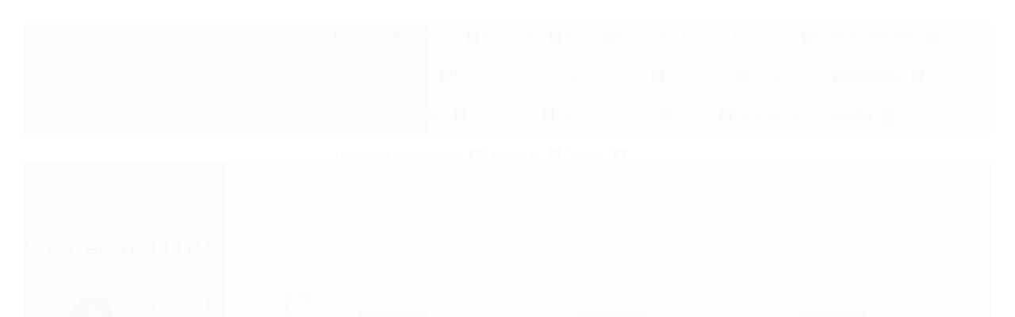

--- FILE ---
content_type: text/html; charset=utf-8
request_url: https://www.construirvilaolimpia.com.br/marca/bronzearte-llum.html
body_size: 31598
content:

<!DOCTYPE html>
<html lang="pt-br">
  <head>
    <meta charset="utf-8">
    <meta content='width=device-width, initial-scale=1.0, maximum-scale=2.0' name='viewport' />
    <title>Bronzearte LLUM - construirvilaolimpia</title>
    <meta http-equiv="X-UA-Compatible" content="IE=edge">
    <meta name="generator" content="Loja Integrada" />

    <link rel="dns-prefetch" href="https://cdn.awsli.com.br/">
    <link rel="preconnect" href="https://cdn.awsli.com.br/">
    <link rel="preconnect" href="https://fonts.googleapis.com">
    <link rel="preconnect" href="https://fonts.gstatic.com" crossorigin>

    
      <meta property="og:url" content="https://www.construirvilaolimpia.com.br/marca/bronzearte-llum.html" />
      <meta property="og:type" content="website" />
      <meta property="og:site_name" content="Construir Vila Olímpia" />
      <meta property="og:locale" content="pt_BR" />
    

    
  
    <script>
      setTimeout(function() {
        if (typeof removePageLoading === 'function') {
          removePageLoading();
        };
      }, 7000);
    </script>
  



    

  

    <link rel="canonical" href="https://www.construirvilaolimpia.com.br/marca/bronzearte-llum.html" />
  


  <meta property="og:title" content="Construir Vila Olímpia" />
  
    <meta property="og:image" content="https://cdn.awsli.com.br/2037/2037431/logo/logo-404142-anos-mlbfjaycp8.png" />
  








  <meta name="robots" content="index, follow" />



    
      
        <link rel="shortcut icon" href="https://cdn.awsli.com.br/2037/2037431/favicon/7a6563f98c.png" />
      
      <link rel="icon" href="https://cdn.awsli.com.br/2037/2037431/favicon/7a6563f98c.png" sizes="192x192">
    
    
      <meta name="theme-color" content="#ffd24b">
    

    
      <link rel="stylesheet" href="https://cdn.awsli.com.br/production/static/loja/estrutura/v1/css/all.min.css?v=b29f0c6" type="text/css">
    
    <!--[if lte IE 8]><link rel="stylesheet" href="https://cdn.awsli.com.br/production/static/loja/estrutura/v1/css/ie-fix.min.css" type="text/css"><![endif]-->
    <!--[if lte IE 9]><style type="text/css">.lateral-fulbanner { position: relative; }</style><![endif]-->

    
      <link rel="stylesheet" href="https://cdn.awsli.com.br/production/static/loja/estrutura/v1/css/tema-escuro.min.css?v=b29f0c6" type="text/css">
    

    
    
      <link href="https://fonts.googleapis.com/css2?family=Open%20Sans:wght@300;400;600;700&display=swap" rel="stylesheet">
    

    
      <link rel="stylesheet" href="https://cdn.awsli.com.br/production/static/loja/estrutura/v1/css/bootstrap-responsive.css?v=b29f0c6" type="text/css">
      <link rel="stylesheet" href="https://cdn.awsli.com.br/production/static/loja/estrutura/v1/css/style-responsive.css?v=b29f0c6">
    

    <link rel="stylesheet" href="/tema.css?v=20260105-130409">

    

    <script type="text/javascript">
      var LOJA_ID = 2037431;
      var MEDIA_URL = "https://cdn.awsli.com.br/";
      var API_URL_PUBLIC = 'https://api.awsli.com.br/';
      
        var CARRINHO_PRODS = [];
      
      var ENVIO_ESCOLHIDO = 0;
      var ENVIO_ESCOLHIDO_CODE = 0;
      var CONTRATO_INTERNACIONAL = false;
      var CONTRATO_BRAZIL = !CONTRATO_INTERNACIONAL;
      var IS_STORE_ASYNC = true;
      var IS_CLIENTE_ANONIMO = false;
    </script>

    

    <!-- Editor Visual -->
    

    <script>
      

      const isPreview = JSON.parse(sessionStorage.getItem('preview', true));
      if (isPreview) {
        const url = location.href
        location.search === '' && url + (location.search = '?preview=None')
      }
    </script>

    
      <script src="https://cdn.awsli.com.br/production/static/loja/estrutura/v1/js/all.min.js?v=b29f0c6"></script>
    
    <!-- HTML5 shim and Respond.js IE8 support of HTML5 elements and media queries -->
    <!--[if lt IE 9]>
      <script src="https://oss.maxcdn.com/html5shiv/3.7.2/html5shiv.min.js"></script>
      <script src="https://oss.maxcdn.com/respond/1.4.2/respond.min.js"></script>
    <![endif]-->

    <link rel="stylesheet" href="https://cdn.awsli.com.br/production/static/loja/estrutura/v1/css/slick.min.css" type="text/css">
    <script src="https://cdn.awsli.com.br/production/static/loja/estrutura/v1/js/slick.min.js?v=b29f0c6"></script>
    <link rel="stylesheet" href="https://cdn.awsli.com.br/production/static/css/jquery.fancybox.min.css" type="text/css" />
    <script src="https://cdn.awsli.com.br/production/static/js/jquery/jquery.fancybox.pack.min.js"></script>

    
    

    
      
        
      
        <!-- Facebook Pixel Code -->
<script>
!function(f,b,e,v,n,t,s){if(f.fbq)return;n=f.fbq=function(){n.callMethod?
n.callMethod.apply(n,arguments):n.queue.push(arguments)};if(!f._fbq)f._fbq=n;
n.push=n;n.loaded=!0;n.version='2.0';n.queue=[];t=b.createElement(e);t.async=!0;
t.src=v;s=b.getElementsByTagName(e)[0];s.parentNode.insertBefore(t,s)}(window,
document,'script','https://connect.facebook.net/en_US/fbevents.js');

fbq('init', '1975142435843189');
fbq('track', "PageView");

  fbq('track', 'Search');




</script>
<noscript><img height="1" width="1" style="display:none"
src="https://www.facebook.com/tr?id=1975142435843189&ev=PageView&noscript=1"
/></noscript>
<!-- End Facebook Pixel Code -->
      
        
      
        
      
        <!-- Global site tag (gtag.js) - Google Analytics -->
<script async src="https://www.googletagmanager.com/gtag/js?l=LIgtagDataLayer&id=G-GL47N0FPE6"></script>
<script>
  window.LIgtagDataLayer = window.LIgtagDataLayer || [];
  function LIgtag(){LIgtagDataLayer.push(arguments);}
  LIgtag('js', new Date());

  LIgtag('set', {
    'currency': 'BRL',
    'country': 'BR'
  });
  LIgtag('config', 'G-GL47N0FPE6');
  LIgtag('config', 'AW-11064479817');

  if(window.performance) {
    var timeSincePageLoad = Math.round(performance.now());
    LIgtag('event', 'timing_complete', {
      'name': 'load',
      'time': timeSincePageLoad
    });
  }

  $(document).on('li_view_home', function(_, eventID) {
    LIgtag('event', 'view_home');
  });

  $(document).on('li_select_product', function(_, eventID, data) {
    LIgtag('event', 'select_item', data);
  });

  $(document).on('li_start_contact', function(_, eventID, value) {
    LIgtag('event', 'start_contact', {
      value
    });
  });

  $(document).on('li_view_catalog', function(_, eventID) {
    LIgtag('event', 'view_catalog');
  });

  $(document).on('li_search', function(_, eventID, search_term) {
    LIgtag('event', 'search', {
      search_term
    });
  });

  $(document).on('li_filter_products', function(_, eventID, data) {
    LIgtag('event', 'filter_products', data);
  });

  $(document).on('li_sort_products', function(_, eventID, value) {
    LIgtag('event', 'sort_products', {
      value
    });
  });

  $(document).on('li_view_product', function(_, eventID, item) {
    LIgtag('event', 'view_item', {
      items: [item]
    });
  });

  $(document).on('li_select_variation', function(_, eventID, data) {
    LIgtag('event', 'select_variation', data);
  });

  $(document).on('li_calculate_shipping', function(_, eventID, data) {
    LIgtag('event', 'calculate_shipping', {
      zipcode: data.zipcode
    });
  });

  $(document).on('li_view_cart', function(_, eventID, data) {
    LIgtag('event', 'view_cart', data);
  });

  $(document).on('li_add_to_cart', function(_, eventID, data) {
    LIgtag('event', 'add_to_cart', {
      items: data.items
    });
  });

  $(document).on('li_apply_coupon', function(_, eventID, value) {
    LIgtag('event', 'apply_coupon', {
      value
    });
  });

  $(document).on('li_change_quantity', function(_, eventID, item) {
    LIgtag('event', 'change_quantity', {
      items: [item]
    });
  });

  $(document).on('li_remove_from_cart', function(_, eventID, item) {
    LIgtag('event', 'remove_from_cart', {
      items: [item]
    });
  });

  $(document).on('li_return_home', function(_, eventID) {
    LIgtag('event', 'return_home');
  });

  $(document).on('li_view_checkout', function(_, eventID, data) {
    LIgtag('event', 'begin_checkout', data);
  });

  $(document).on('li_login', function(_, eventID) {
    LIgtag('event', 'login');
  });

  $(document).on('li_change_address', function(_, eventID, value) {
    LIgtag('event', 'change_address', {
      value
    });
  });

  $(document).on('li_change_shipping', function(_, eventID, data) {
    LIgtag('event', 'add_shipping_info', data);
  });

  $(document).on('li_change_payment', function(_, eventID, data) {
    LIgtag('event', 'add_payment_info', data);
  });

  $(document).on('li_start_purchase', function(_, eventID) {
    LIgtag('event', 'start_purchase');
  });

  $(document).on('li_checkout_error', function(_, eventID, value) {
    LIgtag('event', 'checkout_error', {
      value
    });
  });

  $(document).on('li_purchase', function(_, eventID, data) {
    LIgtag('event', 'purchase', data);

    
      LIgtag('event', 'conversion', {
        send_to: 'AW-11064479817/P948CKmKwocYEMmg-psp',
        value: data.value,
        currency: data.currency,
        transaction_id: data.transaction_id
      });
    
  });
</script>
      
    

    
<script>
  var url = '/_events/api/setEvent';

  var sendMetrics = function(event, user = {}) {
    var unique_identifier = uuidv4();

    try {
      var data = {
        request: {
          id: unique_identifier,
          environment: 'production'
        },
        store: {
          id: 2037431,
          name: 'Construir Vila Olímpia',
          test_account: false,
          has_meta_app: window.has_meta_app ?? false,
          li_search: true
        },
        device: {
          is_mobile: /Mobi/.test(window.navigator.userAgent),
          user_agent: window.navigator.userAgent,
          ip: '###device_ip###'
        },
        page: {
          host: window.location.hostname,
          path: window.location.pathname,
          search: window.location.search,
          type: 'brand',
          title: document.title,
          referrer: document.referrer
        },
        timestamp: '###server_timestamp###',
        user_timestamp: new Date().toISOString(),
        event,
        origin: 'store'
      };

      if (window.performance) {
        var [timing] = window.performance.getEntriesByType('navigation');

        data['time'] = {
          server_response: Math.round(timing.responseStart - timing.requestStart)
        };
      }

      var _user = {},
          user_email_cookie = $.cookie('user_email'),
          user_data_cookie = $.cookie('LI-UserData');

      if (user_email_cookie) {
        var user_email = decodeURIComponent(user_email_cookie);

        _user['email'] = user_email;
      }

      if (user_data_cookie) {
        var user_data = JSON.parse(user_data_cookie);

        _user['logged'] = user_data.logged;
        _user['id'] = user_data.id ?? undefined;
      }

      $.each(user, function(key, value) {
        _user[key] = value;
      });

      if (!$.isEmptyObject(_user)) {
        data['user'] = _user;
      }

      try {
        var session_identifier = $.cookie('li_session_identifier');

        if (!session_identifier) {
          session_identifier = uuidv4();
        };

        var expiration_date = new Date();

        expiration_date.setTime(expiration_date.getTime() + (30 * 60 * 1000)); // 30 minutos

        $.cookie('li_session_identifier', session_identifier, {
          expires: expiration_date,
          path: '/'
        });

        data['session'] = {
          id: session_identifier
        };
      } catch (err) { }

      try {
        var user_session_identifier = $.cookie('li_user_session_identifier');

        if (!user_session_identifier) {
          user_session_identifier = uuidv4();

          $.cookie('li_user_session_identifier', user_session_identifier, {
            path: '/'
          });
        };

        data['user_session'] = {
          id: user_session_identifier
        };
      } catch (err) { }

      var _cookies = {},
          fbc = $.cookie('_fbc'),
          fbp = $.cookie('_fbp');

      if (fbc) {
        _cookies['fbc'] = fbc;
      }

      if (fbp) {
        _cookies['fbp'] = fbp;
      }

      if (!$.isEmptyObject(_cookies)) {
        data['session']['cookies'] = _cookies;
      }

      try {
        var ab_test_cookie = $.cookie('li_ab_test_running');

        if (ab_test_cookie) {
          var ab_test = JSON.parse(atob(ab_test_cookie));

          if (ab_test.length) {
            data['store']['ab_test'] = ab_test;
          }
        }
      } catch (err) { }

      var _utm = {};

      $.each(sessionStorage, function(key, value) {
        if (key.startsWith('utm_')) {
          var name = key.split('_')[1];

          _utm[name] = value;
        }
      });

      if (!$.isEmptyObject(_utm)) {
        data['session']['utm'] = _utm;
      }

      var controller = new AbortController();

      setTimeout(function() {
        controller.abort();
      }, 5000);

      fetch(url, {
        keepalive: true,
        method: 'POST',
        headers: {
          'Content-Type': 'application/json'
        },
        body: JSON.stringify({ data }),
        signal: controller.signal
      });
    } catch (err) { }

    return unique_identifier;
  }
</script>

    
<script>
  (function() {
    var initABTestHandler = function() {
      try {
        if ($.cookie('li_ab_test_running')) {
          return
        };
        var running_tests = [];

        
        
        
        

        var running_tests_to_cookie = JSON.stringify(running_tests);
        running_tests_to_cookie = btoa(running_tests_to_cookie);
        $.cookie('li_ab_test_running', running_tests_to_cookie, {
          path: '/'
        });

        
        if (running_tests.length > 0) {
          setTimeout(function() {
            $.ajax({
              url: "/conta/status"
            });
          }, 500);
        };

      } catch (err) { }
    }
    setTimeout(initABTestHandler, 500);
  }());
</script>

    
<script>
  $(function() {
    // Clicar em um produto
    $('.listagem-item').click(function() {
      var row, column;

      var $list = $(this).closest('[data-produtos-linha]'),
          index = $(this).closest('li').index();

      if($list.find('.listagem-linha').length === 1) {
        var productsPerRow = $list.data('produtos-linha');

        row = Math.floor(index / productsPerRow) + 1;
        column = (index % productsPerRow) + 1;
      } else {
        row = $(this).closest('.listagem-linha').index() + 1;
        column = index + 1;
      }

      var body = {
        item_id: $(this).attr('data-id'),
        item_sku: $(this).find('.produto-sku').text(),
        item_name: $(this).find('.nome-produto').text().trim(),
        item_row: row,
        item_column: column
      };

      var eventID = sendMetrics({
        type: 'event',
        name: 'select_product',
        data: body
      });

      $(document).trigger('li_select_product', [eventID, body]);
    });

    // Clicar no "Fale Conosco"
    $('#modalContato').on('show', function() {
      var value = 'Fale Conosco';

      var eventID = sendMetrics({
        type: 'event',
        name: 'start_contact',
        data: { text: value }
      });

      $(document).trigger('li_start_contact', [eventID, value]);
    });

    // Clicar no WhatsApp
    $('.li-whatsapp a').click(function() {
      var value = 'WhatsApp';

      var eventID = sendMetrics({
        type: 'event',
        name: 'start_contact',
        data: { text: value }
      });

      $(document).trigger('li_start_contact', [eventID, value]);
    });

    
      // Visualizar a catálogo
      var eventID = sendMetrics({
        type: 'pageview',
        name: 'view_catalog'
      });

      $(document).trigger('li_view_catalog', [eventID]);

      var params = new URLSearchParams(window.location.search),
          oldParams = document.referrer ? new URL(document.referrer).searchParams : new URLSearchParams();

      // Filtrar produtos
      if(params.has('fq')) {
        var value = params.get('fq');

        if(value !== oldParams.get('fq')) {
          var attribute = value.split(':'),
              body = {
                attribute_name: attribute[0],
                attribute_value: attribute[1]
              };

          var eventID = sendMetrics({
            type: 'event',
            name: 'filter_products',
            data: body
          });

          $(document).trigger('li_filter_products', [eventID, body]);
        }
      }

      // Ordenar produtos
      if(params.has('sort')) {
        var value = params.get('sort');

        if(value !== oldParams.get('sort')) {
          var eventID = sendMetrics({
            type: 'event',
            name: 'sort_products',
            data: { text: value }
          });

          $(document).trigger('li_sort_products', [eventID, value]);
        }
      }

      // Alterar página
      if(params.has('pagina')) {
        var previous_page = oldParams.has('pagina') ? parseInt(oldParams.get('pagina')) : 1,
            next_page = parseInt(params.get('pagina'));

        if(next_page !== previous_page) {
          var body = {
            previous_page,
            next_page
          };

          var eventID = sendMetrics({
            type: 'event',
            name: 'change_page',
            data: body
          });

          $(document).trigger('li_change_page', [eventID, body]);
        }
      }

      
    
  });
</script>


    
	<!-- lojaintegrada-google-shopping -->
  
      <meta name="google-site-verification" content="YKeTsdzTjaO1MmuAFne483TV-rZYOMvXtWDiR3TaTJk" />
  


    
      
        <link href="//cdn.awsli.com.br/temasv2/4399/__theme_custom.css?v=1753453049" rel="stylesheet" type="text/css">
<script src="//cdn.awsli.com.br/temasv2/4399/__theme_custom.js?v=1753453049"></script>
      
    

    

    

    
  <link rel="manifest" href="/manifest.json" />




  </head>
  <body class="pagina-marca marca-bronzearte-llum tema-transparente  ">
    <div id="fb-root"></div>
    
  
    <div id="full-page-loading">
      <div class="conteiner" style="height: 100%;">
        <div class="loading-placeholder-content">
          <div class="loading-placeholder-effect loading-placeholder-header"></div>
          <div class="loading-placeholder-effect loading-placeholder-body"></div>
        </div>
      </div>
      <script>
        var is_full_page_loading = true;
        function removePageLoading() {
          if (is_full_page_loading) {
            try {
              $('#full-page-loading').remove();
            } catch(e) {}
            try {
              var div_loading = document.getElementById('full-page-loading');
              if (div_loading) {
                div_loading.remove();
              };
            } catch(e) {}
            is_full_page_loading = false;
          };
        };
        $(function() {
          setTimeout(function() {
            removePageLoading();
          }, 1);
        });
      </script>
      <style>
        #full-page-loading { position: fixed; z-index: 9999999; margin: auto; top: 0; left: 0; bottom: 0; right: 0; }
        #full-page-loading:before { content: ''; display: block; position: fixed; top: 0; left: 0; width: 100%; height: 100%; background: rgba(255, 255, 255, .98); background: radial-gradient(rgba(255, 255, 255, .99), rgba(255, 255, 255, .98)); }
        .loading-placeholder-content { height: 100%; display: flex; flex-direction: column; position: relative; z-index: 1; }
        .loading-placeholder-effect { background-color: #F9F9F9; border-radius: 5px; width: 100%; animation: pulse-loading 1.5s cubic-bezier(0.4, 0, 0.6, 1) infinite; }
        .loading-placeholder-content .loading-placeholder-body { flex-grow: 1; margin-bottom: 30px; }
        .loading-placeholder-content .loading-placeholder-header { height: 20%; min-height: 100px; max-height: 200px; margin: 30px 0; }
        @keyframes pulse-loading{50%{opacity:.3}}
      </style>
    </div>
  



    
      
        




<div class="barra-inicial fundo-secundario">
  <div class="conteiner">
    <div class="row-fluid">
      <div class="lista-redes span3 hidden-phone">
        
          <ul>
            
              <li>
                <a href="https://facebook.com/construirvilaolimpia" target="_blank" aria-label="Siga nos no Facebook"><i class="icon-facebook"></i></a>
              </li>
            
            
            
            
            
              <li>
                <a href="https://instagram.com/construirvilaolimpia" target="_blank" aria-label="Siga nos no Instagram"><i class="icon-instagram"></i></a>
              </li>
            
            
            
          </ul>
        
      </div>
      <div class="canais-contato span9">
        <ul>
          <li class="hidden-phone">
            <a href="#modalContato" data-toggle="modal" data-target="#modalContato">
              <i class="icon-comment"></i>
              Fale Conosco
            </a>
          </li>
          
            <li>
              <span>
                <i class="icon-phone"></i>Telefone: (11) 4750-2501
              </span>
            </li>
          
          
            <li class="tel-whatsapp">
              <span>
                <i class="fa fa-whatsapp"></i>Whatsapp: (11) 96169-6075
              </span>
            </li>
          
          
        </ul>
      </div>
    </div>
  </div>
</div>

      
    

    <div class="conteiner-principal">
      
        
          
<div id="cabecalho">

  <div class="atalhos-mobile visible-phone fundo-secundario borda-principal">
    <ul>

      <li><a href="https://www.construirvilaolimpia.com.br/" class="icon-home"> </a></li>
      
      <li class="fundo-principal"><a href="https://www.construirvilaolimpia.com.br/carrinho/index" class="icon-shopping-cart"> </a></li>
      
      
        <li class="menu-user-logged" style="display: none;"><a href="https://www.construirvilaolimpia.com.br/conta/logout" class="icon-signout menu-user-logout"> </a></li>
      
      
      <li><a href="https://www.construirvilaolimpia.com.br/conta/index" class="icon-user"> </a></li>
      
      <li class="vazia"><span>&nbsp;</span></li>

    </ul>
  </div>

  <div class="conteiner">
    <div class="row-fluid">
      <div class="span3">
        <h2 class="logo cor-secundaria">
          <a href="https://www.construirvilaolimpia.com.br/" title="Construir Vila Olímpia">
            
            <img src="https://cdn.awsli.com.br/400x300/2037/2037431/logo/logo-404142-anos-mlbfjaycp8.png" alt="Construir Vila Olímpia" />
            
          </a>
        </h2>


      </div>

      <div class="conteudo-topo span9">
        <div class="superior row-fluid hidden-phone">
          <div class="span8">
            
              
                <div class="btn-group menu-user-logged" style="display: none;">
                  <a href="https://www.construirvilaolimpia.com.br/conta/index" class="botao secundario pequeno dropdown-toggle" data-toggle="dropdown">
                    Olá, <span class="menu-user-name"></span>
                    <span class="icon-chevron-down"></span>
                  </a>
                  <ul class="dropdown-menu">
                    <li>
                      <a href="https://www.construirvilaolimpia.com.br/conta/index" title="Minha conta">Minha conta</a>
                    </li>
                    
                      <li>
                        <a href="https://www.construirvilaolimpia.com.br/conta/pedido/listar" title="Minha conta">Meus pedidos</a>
                      </li>
                    
                    <li>
                      <a href="https://www.construirvilaolimpia.com.br/conta/favorito/listar" title="Meus favoritos">Meus favoritos</a>
                    </li>
                    <li>
                      <a href="https://www.construirvilaolimpia.com.br/conta/logout" title="Sair" class="menu-user-logout">Sair</a>
                    </li>
                  </ul>
                </div>
              
              
                <a href="https://www.construirvilaolimpia.com.br/conta/login" class="bem-vindo cor-secundaria menu-user-welcome">
                  Bem-vindo, <span class="cor-principal">identifique-se</span> para fazer pedidos
                </a>
              
            
          </div>
          <div class="span4">
            <ul class="acoes-conta borda-alpha">
              
                <li>
                  <i class="icon-list fundo-principal"></i>
                  <a href="https://www.construirvilaolimpia.com.br/conta/pedido/listar" class="cor-secundaria">Meus Pedidos</a>
                </li>
              
              
                <li>
                  <i class="icon-user fundo-principal"></i>
                  <a href="https://www.construirvilaolimpia.com.br/conta/index" class="cor-secundaria">Minha Conta</a>
                </li>
              
            </ul>
          </div>
        </div>

        <div class="inferior row-fluid ">
          <div class="span8 busca-mobile">
            <a href="javascript:;" class="atalho-menu visible-phone icon-th botao principal"> </a>

            <div class="busca borda-alpha">
              <form id="form-buscar" action="/buscar" method="get">
                <input id="auto-complete" type="text" name="q" placeholder="Digite o que você procura" value="" autocomplete="off" maxlength="255" />
                <button class="botao botao-busca icon-search fundo-secundario" aria-label="Buscar"></button>
              </form>
            </div>

          </div>

          
            <div class="span4 hidden-phone">
              

  <div class="carrinho vazio">
    
      <a href="https://www.construirvilaolimpia.com.br/carrinho/index">
        <i class="icon-shopping-cart fundo-principal"></i>
        <strong class="qtd-carrinho titulo cor-secundaria" style="display: none;">0</strong>
        <span style="display: none;">
          
            <b class="titulo cor-secundaria"><span>Meu Carrinho</span></b>
          
          <span class="cor-secundaria">Produtos adicionados</span>
        </span>
        
          <span class="titulo cor-secundaria vazio-text">Carrinho vazio</span>
        
      </a>
    
    <div class="carrinho-interno-ajax"></div>
  </div>
  
<div class="minicart-placeholder" style="display: none;">
  <div class="carrinho-interno borda-principal">
    <ul>
      <li class="minicart-item-modelo">
        
          <div class="preco-produto com-promocao destaque-parcela ">
            <div>
              <s class="preco-venda">
                R$ --PRODUTO_PRECO_DE--
              </s>
              <strong class="preco-promocional cor-principal">
                R$ --PRODUTO_PRECO_POR--
              </strong>
            </div>
          </div>
        
        <a data-href="--PRODUTO_URL--" class="imagem-produto">
          <img data-src="https://cdn.awsli.com.br/64x64/--PRODUTO_IMAGEM--" alt="--PRODUTO_NOME--" />
        </a>
        <a data-href="--PRODUTO_URL--" class="nome-produto cor-secundaria">
          --PRODUTO_NOME--
        </a>
        <div class="produto-sku hide">--PRODUTO_SKU--</div>
      </li>
    </ul>
    <div class="carrinho-rodape">
      <span class="carrinho-info">
        
          <i>--CARRINHO_QUANTIDADE-- produto no carrinho</i>
        
        
          
            <span class="carrino-total">
              Total: <strong class="titulo cor-principal">R$ --CARRINHO_TOTAL_ITENS--</strong>
            </span>
          
        
      </span>
      <a href="https://www.construirvilaolimpia.com.br/carrinho/index" class="botao principal">
        
          <i class="icon-shopping-cart"></i>Ir para o carrinho
        
      </a>
    </div>
  </div>
</div>



            </div>
          
        </div>

      </div>
    </div>
    


  
    
      
<div class="menu superior">
  <ul class="nivel-um">
    


    

  


    
      <li class="categoria-id-15569049 com-filho borda-principal">
        <a href="https://www.construirvilaolimpia.com.br/eletrica" title="Elétrica">
          <strong class="titulo cor-secundaria">Elétrica</strong>
          
            <i class="icon-chevron-down fundo-secundario"></i>
          
        </a>
        
          <ul class="nivel-dois borda-alpha">
            

  <li class="categoria-id-15834621 ">
    <a href="https://www.construirvilaolimpia.com.br/adaptadores-15834621" title="Adaptadores (Elétrico)">
      
      Adaptadores (Elétrico)
    </a>
    
  </li>

  <li class="categoria-id-23301156 ">
    <a href="https://www.construirvilaolimpia.com.br/anel-de-regulagem-23301156" title="Anel de Regulagem">
      
      Anel de Regulagem
    </a>
    
  </li>

  <li class="categoria-id-23473384 ">
    <a href="https://www.construirvilaolimpia.com.br/barramentos-23473384" title="Barramentos">
      
      Barramentos
    </a>
    
  </li>

  <li class="categoria-id-23476627 ">
    <a href="https://www.construirvilaolimpia.com.br/botoes-e-pulsadores-23476627" title="Botões e Pulsadores">
      
      Botões e Pulsadores
    </a>
    
  </li>

  <li class="categoria-id-15854744 ">
    <a href="https://www.construirvilaolimpia.com.br/caixa-de-luz-15854744" title="Caixa de Luz">
      
      Caixa de Luz
    </a>
    
  </li>

  <li class="categoria-id-15856105 ">
    <a href="https://www.construirvilaolimpia.com.br/caixa-de-passagem-15856105" title="Caixa de passagem">
      
      Caixa de passagem
    </a>
    
  </li>

  <li class="categoria-id-23396008 ">
    <a href="https://www.construirvilaolimpia.com.br/caixa-de-sobrepor-23396008" title="Caixa de Sobrepor">
      
      Caixa de Sobrepor
    </a>
    
  </li>

  <li class="categoria-id-23594543 ">
    <a href="https://www.construirvilaolimpia.com.br/canaletas" title="Canaletas">
      
      Canaletas
    </a>
    
  </li>

  <li class="categoria-id-23425755 ">
    <a href="https://www.construirvilaolimpia.com.br/capacitores-23425755" title="Capacitores">
      
      Capacitores
    </a>
    
  </li>

  <li class="categoria-id-15835540 ">
    <a href="https://www.construirvilaolimpia.com.br/chuveiros-eletricos-15835540" title="Chuveiros Elétricos">
      
      Chuveiros Elétricos
    </a>
    
  </li>

  <li class="categoria-id-15856160 ">
    <a href="https://www.construirvilaolimpia.com.br/condulete-15856160" title="Condulete">
      
      Condulete
    </a>
    
  </li>

  <li class="categoria-id-15856361 ">
    <a href="https://www.construirvilaolimpia.com.br/conectores-15856361" title="Conectores">
      
      Conectores
    </a>
    
  </li>

  <li class="categoria-id-23801468 ">
    <a href="https://www.construirvilaolimpia.com.br/conectores-de-emenda" title="Conectores de Emenda">
      
      Conectores de Emenda
    </a>
    
  </li>

  <li class="categoria-id-23473526 ">
    <a href="https://www.construirvilaolimpia.com.br/contatores-23473526" title="Contatores">
      
      Contatores
    </a>
    
  </li>

  <li class="categoria-id-15857442 ">
    <a href="https://www.construirvilaolimpia.com.br/cotovelo-15857442" title="Cotovelos (Elétrico)">
      
      Cotovelos (Elétrico)
    </a>
    
  </li>

  <li class="categoria-id-15987599 ">
    <a href="https://www.construirvilaolimpia.com.br/derivacao-15987599" title="Derivação">
      
      Derivação
    </a>
    
  </li>

  <li class="categoria-id-15857611 ">
    <a href="https://www.construirvilaolimpia.com.br/disjuntor-15857611" title="Disjuntor">
      
      Disjuntor
    </a>
    
  </li>

  <li class="categoria-id-23422009 ">
    <a href="https://www.construirvilaolimpia.com.br/divisores-de-sinal-23422009" title="Divisor de Antenas">
      
      Divisor de Antenas
    </a>
    
  </li>

  <li class="categoria-id-23453480 ">
    <a href="https://www.construirvilaolimpia.com.br/ebulidores-23453480" title="Ebulidores">
      
      Ebulidores
    </a>
    
  </li>

  <li class="categoria-id-23261135 ">
    <a href="https://www.construirvilaolimpia.com.br/exaustores-23261135" title="Exaustor">
      
      Exaustor
    </a>
    
  </li>

  <li class="categoria-id-15870199 ">
    <a href="https://www.construirvilaolimpia.com.br/extensoes-15870199" title="Extensões">
      
      Extensões
    </a>
    
  </li>

  <li class="categoria-id-16157149 ">
    <a href="https://www.construirvilaolimpia.com.br/fios-e-cabos-eletricos" title="Fios e cabos elétricos">
      
      Fios e cabos elétricos
    </a>
    
  </li>

  <li class="categoria-id-15870923 ">
    <a href="https://www.construirvilaolimpia.com.br/fitas-isolantes-15870923" title="Fitas isolantes">
      
      Fitas isolantes
    </a>
    
  </li>

  <li class="categoria-id-23311310 ">
    <a href="https://www.construirvilaolimpia.com.br/fusiveis-23311310" title="Fusíveis">
      
      Fusíveis
    </a>
    
  </li>

  <li class="categoria-id-15856377 ">
    <a href="https://www.construirvilaolimpia.com.br/interruptores-15856377" title="Interruptores">
      
      Interruptores
    </a>
    
  </li>

  <li class="categoria-id-15955707 ">
    <a href="https://www.construirvilaolimpia.com.br/lubrificante-15955707" title="Lubrificante">
      
      Lubrificante
    </a>
    
  </li>

  <li class="categoria-id-23262162 ">
    <a href="https://www.construirvilaolimpia.com.br/luvas-23262162" title="Luvas (Elétrica)">
      
      Luvas (Elétrica)
    </a>
    
  </li>

  <li class="categoria-id-15961085 ">
    <a href="https://www.construirvilaolimpia.com.br/organizador-de-fios-15961085" title="Organizador de fios">
      
      Organizador de fios
    </a>
    
  </li>

  <li class="categoria-id-23576048 ">
    <a href="https://www.construirvilaolimpia.com.br/passa-fios" title="Passa Fios">
      
      Passa Fios
    </a>
    
  </li>

  <li class="categoria-id-23253832 ">
    <a href="https://www.construirvilaolimpia.com.br/plafon-23253832" title="Plafon">
      
      Plafon
    </a>
    
  </li>

  <li class="categoria-id-15987977 ">
    <a href="https://www.construirvilaolimpia.com.br/plugues-15987977" title="Plugues">
      
      Plugues
    </a>
    
  </li>

  <li class="categoria-id-23312969 ">
    <a href="https://www.construirvilaolimpia.com.br/porta-fusivel-23312969" title="Porta Fusível">
      
      Porta Fusível
    </a>
    
  </li>

  <li class="categoria-id-23425043 ">
    <a href="https://www.construirvilaolimpia.com.br/protecao-e-isolamento-23425043" title="Proteção e Isolamento">
      
      Proteção e Isolamento
    </a>
    
  </li>

  <li class="categoria-id-23395571 ">
    <a href="https://www.construirvilaolimpia.com.br/quadros-de-distribuicao-23395571" title="Quadros de Distribuição">
      
      Quadros de Distribuição
    </a>
    
  </li>

  <li class="categoria-id-23300874 ">
    <a href="https://www.construirvilaolimpia.com.br/reator-23300874" title="Reatores">
      
      Reatores
    </a>
    
  </li>

  <li class="categoria-id-23373514 ">
    <a href="https://www.construirvilaolimpia.com.br/roldanas-23373514" title="Roldanas">
      
      Roldanas
    </a>
    
  </li>

  <li class="categoria-id-23371323 ">
    <a href="https://www.construirvilaolimpia.com.br/soquetes-23371323" title="Soquetes">
      
      Soquetes
    </a>
    
  </li>

  <li class="categoria-id-23257482 ">
    <a href="https://www.construirvilaolimpia.com.br/suporte-23257482" title="Suporte">
      
      Suporte
    </a>
    
  </li>

  <li class="categoria-id-16032449 ">
    <a href="https://www.construirvilaolimpia.com.br/tampa-cega-16032449" title="Tampa cega">
      
      Tampa cega
    </a>
    
  </li>

  <li class="categoria-id-23301177 ">
    <a href="https://www.construirvilaolimpia.com.br/tampa-piso-23301177" title="Tampa Piso">
      
      Tampa Piso
    </a>
    
  </li>

  <li class="categoria-id-15833955 ">
    <a href="https://www.construirvilaolimpia.com.br/tapa-buracos-mesas" title="Tapa Buracos (mesas)">
      
      Tapa Buracos (mesas)
    </a>
    
  </li>

  <li class="categoria-id-23498072 ">
    <a href="https://www.construirvilaolimpia.com.br/tapa-tomada-23498072" title="Tapa Tomada">
      
      Tapa Tomada
    </a>
    
  </li>

  <li class="categoria-id-23473439 ">
    <a href="https://www.construirvilaolimpia.com.br/temporizadores-digitais-23473439" title="Temporizadores Digitais">
      
      Temporizadores Digitais
    </a>
    
  </li>

  <li class="categoria-id-23263052 ">
    <a href="https://www.construirvilaolimpia.com.br/terminais-23263052" title="Terminais">
      
      Terminais
    </a>
    
  </li>

  <li class="categoria-id-23471003 ">
    <a href="https://www.construirvilaolimpia.com.br/testes-23471003" title="Testes">
      
      Testes
    </a>
    
  </li>

  <li class="categoria-id-15832750 ">
    <a href="https://www.construirvilaolimpia.com.br/tomadas-15832750" title="Tomadas">
      
      Tomadas
    </a>
    
  </li>

  <li class="categoria-id-23781052 ">
    <a href="https://www.construirvilaolimpia.com.br/transformadores" title="Transformadores">
      
      Transformadores
    </a>
    
  </li>


          </ul>
        
      </li>
    
      <li class="categoria-id-15569055 com-filho borda-principal">
        <a href="https://www.construirvilaolimpia.com.br/hidraulica" title="Hidráulica">
          <strong class="titulo cor-secundaria">Hidráulica</strong>
          
            <i class="icon-chevron-down fundo-secundario"></i>
          
        </a>
        
          <ul class="nivel-dois borda-alpha">
            

  <li class="categoria-id-23751809 ">
    <a href="https://www.construirvilaolimpia.com.br/emenda-para-mangueira" title="Acessórios para Mangueira">
      
      Acessórios para Mangueira
    </a>
    
  </li>

  <li class="categoria-id-15834629 ">
    <a href="https://www.construirvilaolimpia.com.br/adaptadores-15834629" title="Adaptadores (Hidráulico)">
      
      Adaptadores (Hidráulico)
    </a>
    
  </li>

  <li class="categoria-id-15835154 ">
    <a href="https://www.construirvilaolimpia.com.br/anel-de-vedacao-15835154" title="Anel de vedação">
      
      Anel de vedação
    </a>
    
  </li>

  <li class="categoria-id-16578653 ">
    <a href="https://www.construirvilaolimpia.com.br/assentos-sanitarios-16578653" title="Assentos Sanitários">
      
      Assentos Sanitários
    </a>
    
  </li>

  <li class="categoria-id-16476408 ">
    <a href="https://www.construirvilaolimpia.com.br/caixas-acopladas-16476408" title="Caixas acopladas">
      
      Caixas acopladas
    </a>
    
  </li>

  <li class="categoria-id-16406418 ">
    <a href="https://www.construirvilaolimpia.com.br/caixas-dagua-16406418" title="Caixas d&#39;água">
      
      Caixas d&#39;água
    </a>
    
  </li>

  <li class="categoria-id-23366163 ">
    <a href="https://www.construirvilaolimpia.com.br/caixa-seca-23366163" title="Caixa Seca">
      
      Caixa Seca
    </a>
    
  </li>

  <li class="categoria-id-23357613 ">
    <a href="https://www.construirvilaolimpia.com.br/caixa-sifonada-23357613" title="Caixa Sifonada">
      
      Caixa Sifonada
    </a>
    
  </li>

  <li class="categoria-id-23428402 ">
    <a href="https://www.construirvilaolimpia.com.br/chave-boia-23428402" title="Chave Boia">
      
      Chave Boia
    </a>
    
  </li>

  <li class="categoria-id-16717793 ">
    <a href="https://www.construirvilaolimpia.com.br/chuveiros-duchas-16717793" title="Chuveiros / Duchas">
      
      Chuveiros / Duchas
    </a>
    
  </li>

  <li class="categoria-id-23315709 ">
    <a href="https://www.construirvilaolimpia.com.br/conexoes-23315709" title="Conexões">
      
      Conexões
    </a>
    
  </li>

  <li class="categoria-id-23315738 ">
    <a href="https://www.construirvilaolimpia.com.br/cotovelo-hidraulico-23315738" title="Cotovelos (Hidráulico)">
      
      Cotovelos (Hidráulico)
    </a>
    
  </li>

  <li class="categoria-id-15834578 ">
    <a href="https://www.construirvilaolimpia.com.br/descargas-15834578" title="Descargas">
      
      Descargas
    </a>
    
  </li>

  <li class="categoria-id-15858112 ">
    <a href="https://www.construirvilaolimpia.com.br/engate-ligacao-15858112" title="Engate ligação">
      
      Engate ligação
    </a>
    
  </li>

  <li class="categoria-id-15870516 ">
    <a href="https://www.construirvilaolimpia.com.br/filtro-de-agua-15870516" title="Filtro de água">
      
      Filtro de água
    </a>
    
  </li>

  <li class="categoria-id-15870932 ">
    <a href="https://www.construirvilaolimpia.com.br/fita-veda-rosca-15870932" title="Fita veda rosca">
      
      Fita veda rosca
    </a>
    
  </li>

  <li class="categoria-id-15989447 ">
    <a href="https://www.construirvilaolimpia.com.br/grelha-15989447" title="Grelha">
      
      Grelha
    </a>
    
  </li>

  <li class="categoria-id-23313591 ">
    <a href="https://www.construirvilaolimpia.com.br/luvas-23313591" title="Luvas (Hidráulica)">
      
      Luvas (Hidráulica)
    </a>
    
  </li>

  <li class="categoria-id-15835614 ">
    <a href="https://www.construirvilaolimpia.com.br/mecanismos-15835614" title="Mecanismos">
      
      Mecanismos
    </a>
    
  </li>

  <li class="categoria-id-23715527 ">
    <a href="https://www.construirvilaolimpia.com.br/espudes-para-vaso" title="Peças e acessórios para Vaso">
      
      Peças e acessórios para Vaso
    </a>
    
  </li>

  <li class="categoria-id-23450875 ">
    <a href="https://www.construirvilaolimpia.com.br/ralos-23450875" title="Ralos">
      
      Ralos
    </a>
    
  </li>

  <li class="categoria-id-23321455 ">
    <a href="https://www.construirvilaolimpia.com.br/redutores-23321455" title="Redutores">
      
      Redutores
    </a>
    
  </li>

  <li class="categoria-id-23808688 ">
    <a href="https://www.construirvilaolimpia.com.br/refil-para-filtro" title="Refil para Filtro">
      
      Refil para Filtro
    </a>
    
  </li>

  <li class="categoria-id-15948829 ">
    <a href="https://www.construirvilaolimpia.com.br/registro-de-gaveta-15948829" title="Registro de gaveta">
      
      Registro de gaveta
    </a>
    
  </li>

  <li class="categoria-id-15834566 ">
    <a href="https://www.construirvilaolimpia.com.br/registros-15834566" title="Registros">
      
      Registros
    </a>
    
  </li>

  <li class="categoria-id-15998429 ">
    <a href="https://www.construirvilaolimpia.com.br/reparos-15998429" title="Reparos">
      
      Reparos
    </a>
    
  </li>

  <li class="categoria-id-15998526 ">
    <a href="https://www.construirvilaolimpia.com.br/resistencia-chuveiro-15998526" title="Resistência chuveiro">
      
      Resistência chuveiro
    </a>
    
  </li>

  <li class="categoria-id-16576906 ">
    <a href="https://www.construirvilaolimpia.com.br/sifao-16576906" title="Sifão">
      
      Sifão
    </a>
    
  </li>

  <li class="categoria-id-23740283 ">
    <a href="https://www.construirvilaolimpia.com.br/tampas-para-lavatorio" title="Tampas para Lavatório">
      
      Tampas para Lavatório
    </a>
    
  </li>

  <li class="categoria-id-15989763 ">
    <a href="https://www.construirvilaolimpia.com.br/torneriras-15989763" title="Torneiras">
      
      Torneiras
    </a>
    
  </li>

  <li class="categoria-id-16576996 ">
    <a href="https://www.construirvilaolimpia.com.br/valvulas-16576996" title="Válvulas">
      
      Válvulas
    </a>
    
  </li>

  <li class="categoria-id-16483083 ">
    <a href="https://www.construirvilaolimpia.com.br/baciasvasos-sanitarios-16483083" title="Vasos sanitários / Bacias">
      
      Vasos sanitários / Bacias
    </a>
    
  </li>


          </ul>
        
      </li>
    
      <li class="categoria-id-15569426 com-filho borda-principal">
        <a href="https://www.construirvilaolimpia.com.br/iluminacao" title="Iluminação">
          <strong class="titulo cor-secundaria">Iluminação</strong>
          
            <i class="icon-chevron-down fundo-secundario"></i>
          
        </a>
        
          <ul class="nivel-dois borda-alpha">
            

  <li class="categoria-id-15835304 ">
    <a href="https://www.construirvilaolimpia.com.br/arandelas-15835304" title="Arandelas">
      
      Arandelas
    </a>
    
  </li>

  <li class="categoria-id-15858084 ">
    <a href="https://www.construirvilaolimpia.com.br/driver-iluminacao-15858084" title="Drivers de iluminação">
      
      Drivers de iluminação
    </a>
    
  </li>

  <li class="categoria-id-16570227 ">
    <a href="https://www.construirvilaolimpia.com.br/fitas-led-16570227" title="Fitas LED">
      
      Fitas LED
    </a>
    
  </li>

  <li class="categoria-id-23291261 ">
    <a href="https://www.construirvilaolimpia.com.br/fixador-para-luminarias-23291261" title="Fixador para Luminárias">
      
      Fixador para Luminárias
    </a>
    
  </li>

  <li class="categoria-id-15870014 ">
    <a href="https://www.construirvilaolimpia.com.br/iluminacao-jardim-15870014" title="Iluminação jardim">
      
      Iluminação jardim
    </a>
    
  </li>

  <li class="categoria-id-23383520 ">
    <a href="https://www.construirvilaolimpia.com.br/indicadores-luminosos-23383520" title="Indicadores Luminosos">
      
      Indicadores Luminosos
    </a>
    
  </li>

  <li class="categoria-id-16576717 ">
    <a href="https://www.construirvilaolimpia.com.br/lampada-de-filamento-retro-16576717" title="Lâmpada de filamento Retrô">
      
      Lâmpada de filamento Retrô
    </a>
    
  </li>

  <li class="categoria-id-16525364 ">
    <a href="https://www.construirvilaolimpia.com.br/None---" title="Lâmpadas AR70">
      
      Lâmpadas AR70
    </a>
    
  </li>

  <li class="categoria-id-16525365 ">
    <a href="https://www.construirvilaolimpia.com.br/categoria/16525365.html" title="Lâmpadas Bipino">
      
      Lâmpadas Bipino
    </a>
    
  </li>

  <li class="categoria-id-15949786 ">
    <a href="https://www.construirvilaolimpia.com.br/lampadas-compactas-3u-15949786" title="Lâmpadas Compactas 3U">
      
      Lâmpadas Compactas 3U
    </a>
    
  </li>

  <li class="categoria-id-16561770 ">
    <a href="https://www.construirvilaolimpia.com.br/categoria/16561770.html" title="Lâmpadas com sensor de presença">
      
      Lâmpadas com sensor de presença
    </a>
    
  </li>

  <li class="categoria-id-16525369 ">
    <a href="https://www.construirvilaolimpia.com.br/categoria/16525369.html" title="Lâmpadas Dicróicas GU10">
      
      Lâmpadas Dicróicas GU10
    </a>
    
  </li>

  <li class="categoria-id-16561445 ">
    <a href="https://www.construirvilaolimpia.com.br/categoria/16561445.html" title="Lâmpadas dimerizáveis">
      
      Lâmpadas dimerizáveis
    </a>
    
  </li>

  <li class="categoria-id-15950115 ">
    <a href="https://www.construirvilaolimpia.com.br/lampada-espiral-15950115" title="Lâmpadas Espirais">
      
      Lâmpadas Espirais
    </a>
    
  </li>

  <li class="categoria-id-15950252 ">
    <a href="https://www.construirvilaolimpia.com.br/lampada-g9-15950252" title="Lâmpadas G9">
      
      Lâmpadas G9
    </a>
    
  </li>

  <li class="categoria-id-16525366 ">
    <a href="https://www.construirvilaolimpia.com.br/None--" title="Lâmpadas geladeira/fogão">
      
      Lâmpadas geladeira/fogão
    </a>
    
  </li>

  <li class="categoria-id-15950415 ">
    <a href="https://www.construirvilaolimpia.com.br/lampada-halogena-incandescente-15950415" title="Lâmpadas halógenas incandescentes">
      
      Lâmpadas halógenas incandescentes
    </a>
    
  </li>

  <li class="categoria-id-23371042 ">
    <a href="https://www.construirvilaolimpia.com.br/lampadas-incandescentes-23371042" title="Lâmpadas Incandescentes">
      
      Lâmpadas Incandescentes
    </a>
    
  </li>

  <li class="categoria-id-15949755 ">
    <a href="https://www.construirvilaolimpia.com.br/lampadas-led-15949755" title="Lâmpadas LED">
      
      Lâmpadas LED
    </a>
    
  </li>

  <li class="categoria-id-16954402 ">
    <a href="https://www.construirvilaolimpia.com.br/bulbo-e27-comuns-16954402" title="Lâmpadas  LED Bulbo E27 (comuns)">
      
      Lâmpadas  LED Bulbo E27 (comuns)
    </a>
    
  </li>

  <li class="categoria-id-16576667 ">
    <a href="https://www.construirvilaolimpia.com.br/lampadas-mr11-16576667" title="Lâmpadas MR11">
      
      Lâmpadas MR11
    </a>
    
  </li>

  <li class="categoria-id-23587167 ">
    <a href="https://www.construirvilaolimpia.com.br/lampadas-palito" title="Lâmpadas Palito">
      
      Lâmpadas Palito
    </a>
    
  </li>

  <li class="categoria-id-16561447 ">
    <a href="https://www.construirvilaolimpia.com.br/categoria/16561447.html" title="Lâmpadas Par 20">
      
      Lâmpadas Par 20
    </a>
    
  </li>

  <li class="categoria-id-16561769 ">
    <a href="https://www.construirvilaolimpia.com.br/categoria/16561769.html" title="Lâmpadas Par 30">
      
      Lâmpadas Par 30
    </a>
    
  </li>

  <li class="categoria-id-16561446 ">
    <a href="https://www.construirvilaolimpia.com.br/categoria/16561446.html" title="Lâmpadas tipo Globo">
      
      Lâmpadas tipo Globo
    </a>
    
  </li>

  <li class="categoria-id-15832339 ">
    <a href="https://www.construirvilaolimpia.com.br/lampadas-tubulares" title="Lâmpadas tubulares">
      
      Lâmpadas tubulares
    </a>
    
  </li>

  <li class="categoria-id-23594775 ">
    <a href="https://www.construirvilaolimpia.com.br/lampadas-vela" title="Lâmpadas Vela">
      
      Lâmpadas Vela
    </a>
    
  </li>

  <li class="categoria-id-23451148 ">
    <a href="https://www.construirvilaolimpia.com.br/lanternas-23451148" title="Lanternas">
      
      Lanternas
    </a>
    
  </li>

  <li class="categoria-id-23614904 ">
    <a href="https://www.construirvilaolimpia.com.br/luminarias-hermeticas" title="Luminárias Herméticas">
      
      Luminárias Herméticas
    </a>
    
  </li>

  <li class="categoria-id-22709927 ">
    <a href="https://www.construirvilaolimpia.com.br/lustres-22709927" title="Lustres">
      
      Lustres
    </a>
    
  </li>

  <li class="categoria-id-15961411 ">
    <a href="https://www.construirvilaolimpia.com.br/painel-15961411" title="Painel LED/ Luminária/ Paflon">
      
      Painel LED/ Luminária/ Paflon
    </a>
    
  </li>

  <li class="categoria-id-23681862 ">
    <a href="https://www.construirvilaolimpia.com.br/projetor-solar" title="Projetor Solar">
      
      Projetor Solar
    </a>
    
  </li>

  <li class="categoria-id-15951329 ">
    <a href="https://www.construirvilaolimpia.com.br/refletor-15951329" title="Refletor">
      
      Refletor
    </a>
    
  </li>

  <li class="categoria-id-15955754 ">
    <a href="https://www.construirvilaolimpia.com.br/luminaria-15955754" title="Spot LED">
      
      Spot LED
    </a>
    
  </li>

  <li class="categoria-id-23597403 ">
    <a href="https://www.construirvilaolimpia.com.br/trilhos-iluminacao" title="Trilhos (Iluminação)">
      
      Trilhos (Iluminação)
    </a>
    
  </li>


          </ul>
        
      </li>
    
      <li class="categoria-id-16087491 com-filho borda-principal">
        <a href="https://www.construirvilaolimpia.com.br/pisos" title="Pisos">
          <strong class="titulo cor-secundaria">Pisos</strong>
          
            <i class="icon-chevron-down fundo-secundario"></i>
          
        </a>
        
          <ul class="nivel-dois borda-alpha">
            

  <li class="categoria-id-23838878 ">
    <a href="https://www.construirvilaolimpia.com.br/antiderrapantes" title="Antiderrapantes">
      
      Antiderrapantes
    </a>
    
  </li>

  <li class="categoria-id-23642842 ">
    <a href="https://www.construirvilaolimpia.com.br/perfis" title="Perfis">
      
      Perfis
    </a>
    
  </li>

  <li class="categoria-id-16459291 ">
    <a href="https://www.construirvilaolimpia.com.br/pisos-16459291" title="Pisos">
      
      Pisos
    </a>
    
  </li>

  <li class="categoria-id-23918759 ">
    <a href="https://www.construirvilaolimpia.com.br/porcelanatos" title="Porcelanatos">
      
      Porcelanatos
    </a>
    
  </li>

  <li class="categoria-id-16429590 ">
    <a href="https://www.construirvilaolimpia.com.br/revestimentos-16429590" title="Revestimentos/ Azulejos">
      
      Revestimentos/ Azulejos
    </a>
    
  </li>


          </ul>
        
      </li>
    
      <li class="categoria-id-15715716  borda-principal">
        <a href="https://www.construirvilaolimpia.com.br/promocoes" title="Promoções">
          <strong class="titulo cor-secundaria">Promoções</strong>
          
        </a>
        
      </li>
    
      <li class="categoria-id-15786294 com-filho borda-principal">
        <a href="https://www.construirvilaolimpia.com.br/tintas-e-acessorios" title="Tintas e Acessórios">
          <strong class="titulo cor-secundaria">Tintas e Acessórios</strong>
          
            <i class="icon-chevron-down fundo-secundario"></i>
          
        </a>
        
          <ul class="nivel-dois borda-alpha">
            

  <li class="categoria-id-16992675 ">
    <a href="https://www.construirvilaolimpia.com.br/massa-corrida-16992675" title="Massa corrida">
      
      Massa corrida
    </a>
    
  </li>

  <li class="categoria-id-23687430 ">
    <a href="https://www.construirvilaolimpia.com.br/protecao-pre-pintura" title="Proteção Pré-Pintura">
      
      Proteção Pré-Pintura
    </a>
    
  </li>

  <li class="categoria-id-23913286 ">
    <a href="https://www.construirvilaolimpia.com.br/removedores-de-tinta" title="Removedores de Tinta">
      
      Removedores de Tinta
    </a>
    
  </li>

  <li class="categoria-id-23276790 ">
    <a href="https://www.construirvilaolimpia.com.br/revestimentos-23276790" title="Revestimentos">
      
      Revestimentos
    </a>
    
  </li>

  <li class="categoria-id-16032936 ">
    <a href="https://www.construirvilaolimpia.com.br/tintas-16032936" title="Tintas">
      
      Tintas
    </a>
    
  </li>

  <li class="categoria-id-23304696 ">
    <a href="https://www.construirvilaolimpia.com.br/tintas-spray-23304696" title="Tintas Spray">
      
      Tintas Spray
    </a>
    
  </li>

  <li class="categoria-id-15832725 com-filho">
    <a href="https://www.construirvilaolimpia.com.br/acessorios-para-pintura-15832725" title="Todos os Acessórios para pintura">
      
        <i class="icon-chevron-right fundo-secundario"></i>
      
      Todos os Acessórios para pintura
    </a>
    
      <ul class="nivel-tres">
        
          

  <li class="categoria-id-15835478 ">
    <a href="https://www.construirvilaolimpia.com.br/aplicadores-15835478" title="Aplicadores">
      
      Aplicadores
    </a>
    
  </li>

  <li class="categoria-id-15835458 ">
    <a href="https://www.construirvilaolimpia.com.br/bandejas-15835458" title="Bandejas">
      
      Bandejas
    </a>
    
  </li>

  <li class="categoria-id-15835598 ">
    <a href="https://www.construirvilaolimpia.com.br/bloco-de-espuma-15835598" title="Bloco de espuma">
      
      Bloco de espuma
    </a>
    
  </li>

  <li class="categoria-id-15869827 ">
    <a href="https://www.construirvilaolimpia.com.br/escova-15869827" title="Escova">
      
      Escova
    </a>
    
  </li>

  <li class="categoria-id-15869853 ">
    <a href="https://www.construirvilaolimpia.com.br/espatulas-15869853" title="Espátulas">
      
      Espátulas
    </a>
    
  </li>

  <li class="categoria-id-15870231 ">
    <a href="https://www.construirvilaolimpia.com.br/extensores-15870231" title="Extensores">
      
      Extensores
    </a>
    
  </li>

  <li class="categoria-id-15835500 ">
    <a href="https://www.construirvilaolimpia.com.br/fitas-15835500" title="Fitas">
      
      Fitas
    </a>
    
  </li>

  <li class="categoria-id-15948505 ">
    <a href="https://www.construirvilaolimpia.com.br/lixas-15948505" title="Lixas">
      
      Lixas
    </a>
    
  </li>

  <li class="categoria-id-15958751 ">
    <a href="https://www.construirvilaolimpia.com.br/mexedor-15958751" title="Mexedor">
      
      Mexedor
    </a>
    
  </li>

  <li class="categoria-id-15988752 ">
    <a href="https://www.construirvilaolimpia.com.br/pinceis-15988752" title="Pincéis">
      
      Pincéis
    </a>
    
  </li>

  <li class="categoria-id-15998920 ">
    <a href="https://www.construirvilaolimpia.com.br/rolos-pintura-15998920" title="Rolos pintura">
      
      Rolos pintura
    </a>
    
  </li>

  <li class="categoria-id-16030880 ">
    <a href="https://www.construirvilaolimpia.com.br/suporte-para-rolos-16030880" title="Suporte para rolos">
      
      Suporte para rolos
    </a>
    
  </li>


        
      </ul>
    
  </li>


          </ul>
        
      </li>
    
      <li class="categoria-id-15835186 com-filho borda-principal">
        <a href="https://www.construirvilaolimpia.com.br/carros-15835186" title="Linha Automotiva">
          <strong class="titulo cor-secundaria">Linha Automotiva</strong>
          
            <i class="icon-chevron-down fundo-secundario"></i>
          
        </a>
        
          <ul class="nivel-dois borda-alpha">
            

  <li class="categoria-id-15870384 ">
    <a href="https://www.construirvilaolimpia.com.br/adesivos-reflexivos-15870384" title="Adesivos reflexivos">
      
      Adesivos reflexivos
    </a>
    
  </li>

  <li class="categoria-id-23453649 ">
    <a href="https://www.construirvilaolimpia.com.br/camaras-de-ar-para-carrinho-23453649" title="Câmaras de Ar para Carrinho">
      
      Câmaras de Ar para Carrinho
    </a>
    
  </li>

  <li class="categoria-id-15854873 ">
    <a href="https://www.construirvilaolimpia.com.br/cera-automotiva-15854873" title="Cera automotiva">
      
      Cera automotiva
    </a>
    
  </li>

  <li class="categoria-id-23453433 ">
    <a href="https://www.construirvilaolimpia.com.br/conectores-e-cabo-para-bateria-23453433" title="Conectores e Cabo para Bateria">
      
      Conectores e Cabo para Bateria
    </a>
    
  </li>

  <li class="categoria-id-15857452 ">
    <a href="https://www.construirvilaolimpia.com.br/cristalizador-de-vidro-15857452" title="Cristalizador de vidro">
      
      Cristalizador de vidro
    </a>
    
  </li>

  <li class="categoria-id-23453554 ">
    <a href="https://www.construirvilaolimpia.com.br/elasticos-para-bagageiro-23453554" title="Elásticos para Bagageiro">
      
      Elásticos para Bagageiro
    </a>
    
  </li>

  <li class="categoria-id-15948975 ">
    <a href="https://www.construirvilaolimpia.com.br/limpador-15948975" title="Limpador">
      
      Limpador
    </a>
    
  </li>

  <li class="categoria-id-15960263 ">
    <a href="https://www.construirvilaolimpia.com.br/odorizadores-15960263" title="Odorizadores">
      
      Odorizadores
    </a>
    
  </li>

  <li class="categoria-id-23833826 ">
    <a href="https://www.construirvilaolimpia.com.br/suportes-veicular" title="Suportes Veicular">
      
      Suportes Veicular
    </a>
    
  </li>

  <li class="categoria-id-23443176 ">
    <a href="https://www.construirvilaolimpia.com.br/travas-de-seguranca-23443176" title="Travas de Segurança">
      
      Travas de Segurança
    </a>
    
  </li>


          </ul>
        
      </li>
    
      <li class="categoria-id-15834973 com-filho borda-principal">
        <a href="https://www.construirvilaolimpia.com.br/colas-e-adesivos-15834973" title="Colas  e Adesivos">
          <strong class="titulo cor-secundaria">Colas  e Adesivos</strong>
          
            <i class="icon-chevron-down fundo-secundario"></i>
          
        </a>
        
          <ul class="nivel-dois borda-alpha">
            

  <li class="categoria-id-23640502 ">
    <a href="https://www.construirvilaolimpia.com.br/colas-para-pistola" title="Colas para Pistola">
      
      Colas para Pistola
    </a>
    
  </li>

  <li class="categoria-id-15870598 ">
    <a href="https://www.construirvilaolimpia.com.br/dupla-face-15870598" title="Dupla face">
      
      Dupla face
    </a>
    
  </li>

  <li class="categoria-id-15870636 ">
    <a href="https://www.construirvilaolimpia.com.br/fita-adesiva-15870636" title="Fita adesiva">
      
      Fita adesiva
    </a>
    
  </li>

  <li class="categoria-id-15870736 ">
    <a href="https://www.construirvilaolimpia.com.br/fita-crepe-15870736" title="Fita crepe">
      
      Fita crepe
    </a>
    
  </li>

  <li class="categoria-id-16000217 ">
    <a href="https://www.construirvilaolimpia.com.br/silicones-16000217" title="Silicones">
      
      Silicones
    </a>
    
  </li>


          </ul>
        
      </li>
    
      <li class="categoria-id-15854778 com-filho borda-principal">
        <a href="https://www.construirvilaolimpia.com.br/equipamentos-de-seguranca-epis-15854778" title="Equipamentos de segurança EPIs">
          <strong class="titulo cor-secundaria">Equipamentos de segurança EPIs</strong>
          
            <i class="icon-chevron-down fundo-secundario"></i>
          
        </a>
        
          <ul class="nivel-dois borda-alpha">
            

  <li class="categoria-id-23888453 ">
    <a href="https://www.construirvilaolimpia.com.br/botas" title="Botas">
      
      Botas
    </a>
    
  </li>

  <li class="categoria-id-15854780 ">
    <a href="https://www.construirvilaolimpia.com.br/capacetes-15854780" title="Capacetes">
      
      Capacetes
    </a>
    
  </li>

  <li class="categoria-id-23684751 ">
    <a href="https://www.construirvilaolimpia.com.br/capas-de-chuva" title="Capas de Chuva">
      
      Capas de Chuva
    </a>
    
  </li>

  <li class="categoria-id-23888895 ">
    <a href="https://www.construirvilaolimpia.com.br/cintos-de-seguranca" title="Cintos de Segurança">
      
      Cintos de Segurança
    </a>
    
  </li>

  <li class="categoria-id-23261303 ">
    <a href="https://www.construirvilaolimpia.com.br/coletes-23261303" title="Coletes">
      
      Coletes
    </a>
    
  </li>

  <li class="categoria-id-23469359 ">
    <a href="https://www.construirvilaolimpia.com.br/coturnas-23469359" title="Coturnas">
      
      Coturnas
    </a>
    
  </li>

  <li class="categoria-id-23396094 ">
    <a href="https://www.construirvilaolimpia.com.br/lente-de-protecao-23396094" title="Lentes de Proteção">
      
      Lentes de Proteção
    </a>
    
  </li>

  <li class="categoria-id-23428417 ">
    <a href="https://www.construirvilaolimpia.com.br/luvas-23428417" title="Luvas">
      
      Luvas
    </a>
    
  </li>

  <li class="categoria-id-23425398 ">
    <a href="https://www.construirvilaolimpia.com.br/mascaras-23425398" title="Máscaras">
      
      Máscaras
    </a>
    
  </li>

  <li class="categoria-id-16115355 ">
    <a href="https://www.construirvilaolimpia.com.br/oculos-16115355" title="Óculos">
      
      Óculos
    </a>
    
  </li>

  <li class="categoria-id-23433631 ">
    <a href="https://www.construirvilaolimpia.com.br/protecoes-auditivas-23433631" title="Proteções Auditivas">
      
      Proteções Auditivas
    </a>
    
  </li>

  <li class="categoria-id-23865258 ">
    <a href="https://www.construirvilaolimpia.com.br/sapatilhas-de-protecao" title="Sapatilhas de Proteção">
      
      Sapatilhas de Proteção
    </a>
    
  </li>


          </ul>
        
      </li>
    
      <li class="categoria-id-23265184 com-filho borda-principal">
        <a href="https://www.construirvilaolimpia.com.br/sinalizacao-23265184" title="Sinalização">
          <strong class="titulo cor-secundaria">Sinalização</strong>
          
            <i class="icon-chevron-down fundo-secundario"></i>
          
        </a>
        
          <ul class="nivel-dois borda-alpha">
            

  <li class="categoria-id-23428118 ">
    <a href="https://www.construirvilaolimpia.com.br/cones-23428118" title="Cones">
      
      Cones
    </a>
    
  </li>

  <li class="categoria-id-23790111 ">
    <a href="https://www.construirvilaolimpia.com.br/etiquetas" title="Etiquetas">
      
      Etiquetas
    </a>
    
  </li>

  <li class="categoria-id-23265186 ">
    <a href="https://www.construirvilaolimpia.com.br/placas-23265186" title="Placas">
      
      Placas
    </a>
    
  </li>


          </ul>
        
      </li>
    
      <li class="categoria-id-15835059 com-filho borda-principal">
        <a href="https://www.construirvilaolimpia.com.br/ferramentas-15835059" title="Ferramentas">
          <strong class="titulo cor-secundaria">Ferramentas</strong>
          
            <i class="icon-chevron-down fundo-secundario"></i>
          
        </a>
        
          <ul class="nivel-dois borda-alpha">
            

  <li class="categoria-id-23433826 ">
    <a href="https://www.construirvilaolimpia.com.br/afiadores-23433826" title="Afiadores">
      
      Afiadores
    </a>
    
  </li>

  <li class="categoria-id-15835712 ">
    <a href="https://www.construirvilaolimpia.com.br/brocas-15835712" title="Brocas">
      
      Brocas
    </a>
    
  </li>

  <li class="categoria-id-23446084 ">
    <a href="https://www.construirvilaolimpia.com.br/cabos-para-ferramentas-23446084" title="Cabos para Ferramentas">
      
      Cabos para Ferramentas
    </a>
    
  </li>

  <li class="categoria-id-18808183 ">
    <a href="https://www.construirvilaolimpia.com.br/categoria/18808183.html" title="Caixas, mochilas e bolsas">
      
      Caixas, mochilas e bolsas
    </a>
    
  </li>

  <li class="categoria-id-23687927 ">
    <a href="https://www.construirvilaolimpia.com.br/cartuchos-de-gas" title="Cartuchos de Gás">
      
      Cartuchos de Gás
    </a>
    
  </li>

  <li class="categoria-id-23255782 ">
    <a href="https://www.construirvilaolimpia.com.br/corrente-23255782" title="Correntes">
      
      Correntes
    </a>
    
  </li>

  <li class="categoria-id-23253351 ">
    <a href="https://www.construirvilaolimpia.com.br/discos-de-corte-23253351" title="Discos de Corte">
      
      Discos de Corte
    </a>
    
  </li>

  <li class="categoria-id-23411686 ">
    <a href="https://www.construirvilaolimpia.com.br/disco-de-lixar-23411686" title="Discos de Lixar">
      
      Discos de Lixar
    </a>
    
  </li>

  <li class="categoria-id-23403471 ">
    <a href="https://www.construirvilaolimpia.com.br/disco-de-remocao-23403471" title="Discos de Remoção">
      
      Discos de Remoção
    </a>
    
  </li>

  <li class="categoria-id-23448111 ">
    <a href="https://www.construirvilaolimpia.com.br/escalas-metricas-23448111" title="Escalas Métricas">
      
      Escalas Métricas
    </a>
    
  </li>

  <li class="categoria-id-15870191 ">
    <a href="https://www.construirvilaolimpia.com.br/esquadros-15870191" title="Esquadros">
      
      Esquadros
    </a>
    
  </li>

  <li class="categoria-id-15870195 ">
    <a href="https://www.construirvilaolimpia.com.br/estiletes-15870195" title="Estiletes">
      
      Estiletes
    </a>
    
  </li>

  <li class="categoria-id-15835066 ">
    <a href="https://www.construirvilaolimpia.com.br/ferramentas-manuais-15835066" title="Ferramentas manuais">
      
      Ferramentas manuais
    </a>
    
  </li>

  <li class="categoria-id-18808184 ">
    <a href="https://www.construirvilaolimpia.com.br/categoria/18808184.html" title="Jogo de ferramentas">
      
      Jogo de ferramentas
    </a>
    
  </li>

  <li class="categoria-id-15949153 ">
    <a href="https://www.construirvilaolimpia.com.br/laminas-15949153" title="Lâminas">
      
      Lâminas
    </a>
    
  </li>

  <li class="categoria-id-23462936 ">
    <a href="https://www.construirvilaolimpia.com.br/linhas-de-pedreiro-23462936" title="Linhas de Pedreiro">
      
      Linhas de Pedreiro
    </a>
    
  </li>

  <li class="categoria-id-23694044 ">
    <a href="https://www.construirvilaolimpia.com.br/pastas-para-solda" title="para Soldas">
      
      para Soldas
    </a>
    
  </li>

  <li class="categoria-id-23821640 ">
    <a href="https://www.construirvilaolimpia.com.br/pas" title="Pás">
      
      Pás
    </a>
    
  </li>

  <li class="categoria-id-23771897 ">
    <a href="https://www.construirvilaolimpia.com.br/pasta-termica" title="Pasta Térmica">
      
      Pasta Térmica
    </a>
    
  </li>

  <li class="categoria-id-23471351 ">
    <a href="https://www.construirvilaolimpia.com.br/pontas-e-bits-23471351" title="Pontas e Bits">
      
      Pontas e Bits
    </a>
    
  </li>

  <li class="categoria-id-15989793 ">
    <a href="https://www.construirvilaolimpia.com.br/puxadores-15989793" title="Puxadores">
      
      Puxadores
    </a>
    
  </li>

  <li class="categoria-id-23366627 ">
    <a href="https://www.construirvilaolimpia.com.br/reguas-23366627" title="Réguas">
      
      Réguas
    </a>
    
  </li>

  <li class="categoria-id-23404020 ">
    <a href="https://www.construirvilaolimpia.com.br/serra-copos-23404020" title="Serra copos">
      
      Serra copos
    </a>
    
  </li>

  <li class="categoria-id-23404089 ">
    <a href="https://www.construirvilaolimpia.com.br/soquetes-parafusadeira-23404089" title="Soquetes (Parafusadeira)">
      
      Soquetes (Parafusadeira)
    </a>
    
  </li>

  <li class="categoria-id-16033830 ">
    <a href="https://www.construirvilaolimpia.com.br/trenas-16033830" title="Trenas">
      
      Trenas
    </a>
    
  </li>


          </ul>
        
      </li>
    
      <li class="categoria-id-15832249 com-filho borda-principal">
        <a href="https://www.construirvilaolimpia.com.br/ferragens" title="Ferragens">
          <strong class="titulo cor-secundaria">Ferragens</strong>
          
            <i class="icon-chevron-down fundo-secundario"></i>
          
        </a>
        
          <ul class="nivel-dois borda-alpha">
            

  <li class="categoria-id-15833993 ">
    <a href="https://www.construirvilaolimpia.com.br/abracadeira-15833993" title="Abraçadeiras (Ferragens)">
      
      Abraçadeiras (Ferragens)
    </a>
    
  </li>

  <li class="categoria-id-23460034 ">
    <a href="https://www.construirvilaolimpia.com.br/acessorios-para-portas-23460034" title="Acessórios para Portas">
      
      Acessórios para Portas
    </a>
    
  </li>

  <li class="categoria-id-23293277 ">
    <a href="https://www.construirvilaolimpia.com.br/arames-23293277" title="Arames">
      
      Arames
    </a>
    
  </li>

  <li class="categoria-id-23283638 ">
    <a href="https://www.construirvilaolimpia.com.br/arruelas-23283638" title="Arruelas">
      
      Arruelas
    </a>
    
  </li>

  <li class="categoria-id-23366779 ">
    <a href="https://www.construirvilaolimpia.com.br/barras-roscadas-23366779" title="Barras Roscadas">
      
      Barras Roscadas
    </a>
    
  </li>

  <li class="categoria-id-23290732 ">
    <a href="https://www.construirvilaolimpia.com.br/cadeados-trancas" title="Cadeados, Trancas e Fechaduras">
      
      Cadeados, Trancas e Fechaduras
    </a>
    
  </li>

  <li class="categoria-id-15834246 ">
    <a href="https://www.construirvilaolimpia.com.br/cantoneiras-15834246" title="Cantoneiras">
      
      Cantoneiras
    </a>
    
  </li>

  <li class="categoria-id-15854861 ">
    <a href="https://www.construirvilaolimpia.com.br/carrinhos-15854861" title="Carrinhos">
      
      Carrinhos
    </a>
    
  </li>

  <li class="categoria-id-23715830 ">
    <a href="https://www.construirvilaolimpia.com.br/conexoes-para-gas" title="Conexões para Gás">
      
      Conexões para Gás
    </a>
    
  </li>

  <li class="categoria-id-23960137 ">
    <a href="https://www.construirvilaolimpia.com.br/cordas" title="Cordas">
      
      Cordas
    </a>
    
  </li>

  <li class="categoria-id-23448806 ">
    <a href="https://www.construirvilaolimpia.com.br/corredicas-e-trilhos-23448806" title="Corrediças e Trilhos">
      
      Corrediças e Trilhos
    </a>
    
  </li>

  <li class="categoria-id-23453504 ">
    <a href="https://www.construirvilaolimpia.com.br/correias-23453504" title="Correias">
      
      Correias
    </a>
    
  </li>

  <li class="categoria-id-15858080 ">
    <a href="https://www.construirvilaolimpia.com.br/dobradicas-15858080" title="Dobradiças">
      
      Dobradiças
    </a>
    
  </li>

  <li class="categoria-id-15834456 ">
    <a href="https://www.construirvilaolimpia.com.br/escapula-15834456" title="Escápulas">
      
      Escápulas
    </a>
    
  </li>

  <li class="categoria-id-23575219 ">
    <a href="https://www.construirvilaolimpia.com.br/espacador-para-pisos" title="Espaçadores e Niveladores">
      
      Espaçadores e Niveladores
    </a>
    
  </li>

  <li class="categoria-id-23290718 ">
    <a href="https://www.construirvilaolimpia.com.br/esticador-para-cabo-23290718" title="Esticador para cabo">
      
      Esticador para cabo
    </a>
    
  </li>

  <li class="categoria-id-15870451 ">
    <a href="https://www.construirvilaolimpia.com.br/fecho-magnetico-15870451" title="Fecho magnético">
      
      Fecho magnético
    </a>
    
  </li>

  <li class="categoria-id-15832959 ">
    <a href="https://www.construirvilaolimpia.com.br/fixadores-15832959" title="Fixadores">
      
      Fixadores
    </a>
    
  </li>

  <li class="categoria-id-15834258 ">
    <a href="https://www.construirvilaolimpia.com.br/ganchos-15834258" title="Ganchos">
      
      Ganchos
    </a>
    
  </li>

  <li class="categoria-id-23450593 ">
    <a href="https://www.construirvilaolimpia.com.br/macanetas-23450593" title="Maçanetas">
      
      Maçanetas
    </a>
    
  </li>

  <li class="categoria-id-23463770 ">
    <a href="https://www.construirvilaolimpia.com.br/mosquetoes-23463770" title="Mosquetões">
      
      Mosquetões
    </a>
    
  </li>

  <li class="categoria-id-23643767 ">
    <a href="https://www.construirvilaolimpia.com.br/palhas-de-aco" title="Palhas de Aço">
      
      Palhas de Aço
    </a>
    
  </li>

  <li class="categoria-id-15832805 ">
    <a href="https://www.construirvilaolimpia.com.br/parafusos-e-brocas-15832805" title="Parafusos, Brocas e Buchas">
      
      Parafusos, Brocas e Buchas
    </a>
    
  </li>

  <li class="categoria-id-23448873 ">
    <a href="https://www.construirvilaolimpia.com.br/pe-para-moveis-23448873" title="Pé para Móveis">
      
      Pé para Móveis
    </a>
    
  </li>

  <li class="categoria-id-23451370 ">
    <a href="https://www.construirvilaolimpia.com.br/pistoes-a-gas-23451370" title="Pistões a gás">
      
      Pistões a gás
    </a>
    
  </li>

  <li class="categoria-id-15988813 ">
    <a href="https://www.construirvilaolimpia.com.br/pitao-15988813" title="Pitão">
      
      Pitão
    </a>
    
  </li>

  <li class="categoria-id-15833290 ">
    <a href="https://www.construirvilaolimpia.com.br/porcas-15833290" title="Porcas">
      
      Porcas
    </a>
    
  </li>

  <li class="categoria-id-15989502 ">
    <a href="https://www.construirvilaolimpia.com.br/porta-tolhas-15989502" title="Porta tolhas">
      
      Porta tolhas
    </a>
    
  </li>

  <li class="categoria-id-15833115 ">
    <a href="https://www.construirvilaolimpia.com.br/pregos-15833115" title="Pregos">
      
      Pregos
    </a>
    
  </li>

  <li class="categoria-id-15833166 ">
    <a href="https://www.construirvilaolimpia.com.br/rebites-15833166" title="Rebites">
      
      Rebites
    </a>
    
  </li>

  <li class="categoria-id-23448681 ">
    <a href="https://www.construirvilaolimpia.com.br/rodizios-e-rodas-23448681" title="Rodízios e Rodas">
      
      Rodízios e Rodas
    </a>
    
  </li>

  <li class="categoria-id-23463372 ">
    <a href="https://www.construirvilaolimpia.com.br/sapatilhas-23463372" title="Sapatilhas">
      
      Sapatilhas
    </a>
    
  </li>

  <li class="categoria-id-15834295 ">
    <a href="https://www.construirvilaolimpia.com.br/suportes-15834295" title="Suportes">
      
      Suportes
    </a>
    
  </li>


          </ul>
        
      </li>
    
      <li class="categoria-id-16427428 com-filho borda-principal">
        <a href="https://www.construirvilaolimpia.com.br/impermeabilizantes-16427428" title="Impermeabilizantes">
          <strong class="titulo cor-secundaria">Impermeabilizantes</strong>
          
            <i class="icon-chevron-down fundo-secundario"></i>
          
        </a>
        
          <ul class="nivel-dois borda-alpha">
            

  <li class="categoria-id-16427436 ">
    <a href="https://www.construirvilaolimpia.com.br/mantas-asfalticas-e-asfaltos-16427436" title="Mantas asfálticas e asfaltos">
      
      Mantas asfálticas e asfaltos
    </a>
    
  </li>


          </ul>
        
      </li>
    
      <li class="categoria-id-15948532 com-filho borda-principal">
        <a href="https://www.construirvilaolimpia.com.br/informatica-15948532" title="Informática">
          <strong class="titulo cor-secundaria">Informática</strong>
          
            <i class="icon-chevron-down fundo-secundario"></i>
          
        </a>
        
          <ul class="nivel-dois borda-alpha">
            

  <li class="categoria-id-18620008 ">
    <a href="https://www.construirvilaolimpia.com.br/categoria/18620008.html" title="Adaptador">
      
      Adaptador
    </a>
    
  </li>

  <li class="categoria-id-18598069 ">
    <a href="https://www.construirvilaolimpia.com.br/categoria/18598069.html" title="Adaptador Wireless">
      
      Adaptador Wireless
    </a>
    
  </li>

  <li class="categoria-id-23884319 ">
    <a href="https://www.construirvilaolimpia.com.br/amplificador-de-sinais" title="Amplificador de Sinais">
      
      Amplificador de Sinais
    </a>
    
  </li>

  <li class="categoria-id-18671548 ">
    <a href="https://www.construirvilaolimpia.com.br/categoria/18671548.html" title="Cabo micro USB">
      
      Cabo micro USB
    </a>
    
  </li>

  <li class="categoria-id-18571333 ">
    <a href="https://www.construirvilaolimpia.com.br/categoria/18571333.html" title="Cabo prolongador USB">
      
      Cabo prolongador USB
    </a>
    
  </li>

  <li class="categoria-id-23824204 ">
    <a href="https://www.construirvilaolimpia.com.br/cabos-de-audio-e-video" title="Cabos de Áudio e Vídeo">
      
      Cabos de Áudio e Vídeo
    </a>
    
  </li>

  <li class="categoria-id-23425417 ">
    <a href="https://www.construirvilaolimpia.com.br/cabos-de-forca-23425417" title="Cabos de Força">
      
      Cabos de Força
    </a>
    
  </li>

  <li class="categoria-id-16299007 ">
    <a href="https://www.construirvilaolimpia.com.br/cabos-de-rede" title="Cabos de rede">
      
      Cabos de rede
    </a>
    
  </li>

  <li class="categoria-id-23881988 ">
    <a href="https://www.construirvilaolimpia.com.br/cabos-hdmi-e-dvi" title="Cabos HDMI e DVI">
      
      Cabos HDMI e DVI
    </a>
    
  </li>

  <li class="categoria-id-18653229 ">
    <a href="https://www.construirvilaolimpia.com.br/categoria/18653229.html" title="Caixa de som">
      
      Caixa de som
    </a>
    
  </li>

  <li class="categoria-id-18593092 ">
    <a href="https://www.construirvilaolimpia.com.br/categoria/18593092.html" title="Câmera de segurança">
      
      Câmera de segurança
    </a>
    
  </li>

  <li class="categoria-id-18640337 ">
    <a href="https://www.construirvilaolimpia.com.br/categoria/18640337.html" title="Carregador">
      
      Carregador
    </a>
    
  </li>

  <li class="categoria-id-18620009 ">
    <a href="https://www.construirvilaolimpia.com.br/categoria/18620009.html" title="Carregador veicular">
      
      Carregador veicular
    </a>
    
  </li>

  <li class="categoria-id-23267314 ">
    <a href="https://www.construirvilaolimpia.com.br/conectores-linear-23267314" title="Conectores Eletrônicos">
      
      Conectores Eletrônicos
    </a>
    
  </li>

  <li class="categoria-id-18640335 ">
    <a href="https://www.construirvilaolimpia.com.br/categoria/18640335.html" title="Controle remoto">
      
      Controle remoto
    </a>
    
  </li>

  <li class="categoria-id-18598071 ">
    <a href="https://www.construirvilaolimpia.com.br/categoria/18598071.html" title="Conversor">
      
      Conversor
    </a>
    
  </li>

  <li class="categoria-id-23772378 ">
    <a href="https://www.construirvilaolimpia.com.br/dvds" title="DVDs">
      
      DVDs
    </a>
    
  </li>

  <li class="categoria-id-18671544 ">
    <a href="https://www.construirvilaolimpia.com.br/categoria/18671544.html" title="Fechadura inteligente">
      
      Fechadura inteligente
    </a>
    
  </li>

  <li class="categoria-id-18640338 ">
    <a href="https://www.construirvilaolimpia.com.br/categoria/18640338.html" title="Filtro de linha">
      
      Filtro de linha
    </a>
    
  </li>

  <li class="categoria-id-18640332 ">
    <a href="https://www.construirvilaolimpia.com.br/categoria/18640332.html" title="Fone de ouvido">
      
      Fone de ouvido
    </a>
    
  </li>

  <li class="categoria-id-15948536 ">
    <a href="https://www.construirvilaolimpia.com.br/fones-de-ouvido-15948536" title="Fones de ouvido">
      
      Fones de ouvido
    </a>
    
  </li>

  <li class="categoria-id-18671545 ">
    <a href="https://www.construirvilaolimpia.com.br/categoria/18671545.html" title="Fonte de alimentação">
      
      Fonte de alimentação
    </a>
    
  </li>

  <li class="categoria-id-18571332 ">
    <a href="https://www.construirvilaolimpia.com.br/categoria/18571332.html" title="Hub USB">
      
      Hub USB
    </a>
    
  </li>

  <li class="categoria-id-15959042 ">
    <a href="https://www.construirvilaolimpia.com.br/mouse-15959042" title="Mouse">
      
      Mouse
    </a>
    
  </li>

  <li class="categoria-id-23824380 ">
    <a href="https://www.construirvilaolimpia.com.br/pen-drives" title="Pen Drives">
      
      Pen Drives
    </a>
    
  </li>

  <li class="categoria-id-15988552 ">
    <a href="https://www.construirvilaolimpia.com.br/pilhas-15988552" title="Pilhas e Baterias">
      
      Pilhas e Baterias
    </a>
    
  </li>

  <li class="categoria-id-18640333 ">
    <a href="https://www.construirvilaolimpia.com.br/categoria/18640333.html" title="Porteiro eletrônico">
      
      Porteiro eletrônico
    </a>
    
  </li>

  <li class="categoria-id-18640334 ">
    <a href="https://www.construirvilaolimpia.com.br/categoria/18640334.html" title="Proteção elétrica">
      
      Proteção elétrica
    </a>
    
  </li>

  <li class="categoria-id-18671546 ">
    <a href="https://www.construirvilaolimpia.com.br/categoria/18671546.html" title="Ring Light">
      
      Ring Light
    </a>
    
  </li>

  <li class="categoria-id-18653228 ">
    <a href="https://www.construirvilaolimpia.com.br/categoria/18653228.html" title="Roteador">
      
      Roteador
    </a>
    
  </li>

  <li class="categoria-id-18653227 ">
    <a href="https://www.construirvilaolimpia.com.br/categoria/18653227.html" title="Suporte">
      
      Suporte
    </a>
    
  </li>

  <li class="categoria-id-18671547 ">
    <a href="https://www.construirvilaolimpia.com.br/categoria/18671547.html" title="Suporte celular">
      
      Suporte celular
    </a>
    
  </li>

  <li class="categoria-id-23422117 ">
    <a href="https://www.construirvilaolimpia.com.br/suporte-para-pilhas-e-baterias-23422117" title="Suporte para Pilhas e Baterias">
      
      Suporte para Pilhas e Baterias
    </a>
    
  </li>

  <li class="categoria-id-18593091 ">
    <a href="https://www.construirvilaolimpia.com.br/categoria/18593091.html" title="Switch">
      
      Switch
    </a>
    
  </li>

  <li class="categoria-id-18598070 ">
    <a href="https://www.construirvilaolimpia.com.br/categoria/18598070.html" title="Teclado">
      
      Teclado
    </a>
    
  </li>

  <li class="categoria-id-18671543 ">
    <a href="https://www.construirvilaolimpia.com.br/categoria/18671543.html" title="Telefone">
      
      Telefone
    </a>
    
  </li>

  <li class="categoria-id-18593094 ">
    <a href="https://www.construirvilaolimpia.com.br/categoria/18593094.html" title="Vídeo porteiro smart">
      
      Vídeo porteiro smart
    </a>
    
  </li>

  <li class="categoria-id-18640336 ">
    <a href="https://www.construirvilaolimpia.com.br/categoria/18640336.html" title="Webcam">
      
      Webcam
    </a>
    
  </li>


          </ul>
        
      </li>
    
      <li class="categoria-id-15790879 com-filho borda-principal">
        <a href="https://www.construirvilaolimpia.com.br/None" title="Itens de limpeza">
          <strong class="titulo cor-secundaria">Itens de limpeza</strong>
          
            <i class="icon-chevron-down fundo-secundario"></i>
          
        </a>
        
          <ul class="nivel-dois borda-alpha">
            

  <li class="categoria-id-15834999 ">
    <a href="https://www.construirvilaolimpia.com.br/agua-sanitaria-15834999" title="Água sanitária">
      
      Água sanitária
    </a>
    
  </li>

  <li class="categoria-id-15835044 ">
    <a href="https://www.construirvilaolimpia.com.br/alcool-15835044" title="Álcool">
      
      Álcool
    </a>
    
  </li>

  <li class="categoria-id-23821849 ">
    <a href="https://www.construirvilaolimpia.com.br/aromatizantes-para-banheiro" title="Aromatizantes para Banheiro">
      
      Aromatizantes para Banheiro
    </a>
    
  </li>

  <li class="categoria-id-16550864 ">
    <a href="https://www.construirvilaolimpia.com.br/aspirador-de-po-16550864" title="Aspirador de pó">
      
      Aspirador de pó
    </a>
    
  </li>

  <li class="categoria-id-15835431 ">
    <a href="https://www.construirvilaolimpia.com.br/baldes-15835431" title="Baldes">
      
      Baldes
    </a>
    
  </li>

  <li class="categoria-id-23253248 ">
    <a href="https://www.construirvilaolimpia.com.br/coletores-23253248" title="Coletores">
      
      Coletores
    </a>
    
  </li>

  <li class="categoria-id-23262081 ">
    <a href="https://www.construirvilaolimpia.com.br/desentupidores-23262081" title="Desentupidores">
      
      Desentupidores
    </a>
    
  </li>

  <li class="categoria-id-23559358 ">
    <a href="https://www.construirvilaolimpia.com.br/desinfetantes-e-solventes" title="Desinfetantes e Solventes">
      
      Desinfetantes e Solventes
    </a>
    
  </li>

  <li class="categoria-id-23838529 ">
    <a href="https://www.construirvilaolimpia.com.br/detergentes-e-saboes" title="Detergentes e Sabões">
      
      Detergentes e Sabões
    </a>
    
  </li>

  <li class="categoria-id-23821690 ">
    <a href="https://www.construirvilaolimpia.com.br/escovas" title="Escovas">
      
      Escovas
    </a>
    
  </li>

  <li class="categoria-id-17495137 ">
    <a href="https://www.construirvilaolimpia.com.br/escova-sanitaria-17495137" title="Escova sanitária">
      
      Escova sanitária
    </a>
    
  </li>

  <li class="categoria-id-15870036 ">
    <a href="https://www.construirvilaolimpia.com.br/esponjas-15870036" title="Esponjas">
      
      Esponjas
    </a>
    
  </li>

  <li class="categoria-id-15954394 ">
    <a href="https://www.construirvilaolimpia.com.br/limpadores-15954394" title="Limpadores">
      
      Limpadores
    </a>
    
  </li>

  <li class="categoria-id-17504059 ">
    <a href="https://www.construirvilaolimpia.com.br/limpa-vidros-17504059" title="Limpa Vidros">
      
      Limpa Vidros
    </a>
    
  </li>

  <li class="categoria-id-23428788 ">
    <a href="https://www.construirvilaolimpia.com.br/limpeza-pos-obra-23428788" title="Limpeza Pós-Obra">
      
      Limpeza Pós-Obra
    </a>
    
  </li>

  <li class="categoria-id-15955354 ">
    <a href="https://www.construirvilaolimpia.com.br/lixeiras-15955354" title="Lixeiras">
      
      Lixeiras
    </a>
    
  </li>

  <li class="categoria-id-23856231 ">
    <a href="https://www.construirvilaolimpia.com.br/lustra-moveis" title="Lustra Móveis">
      
      Lustra Móveis
    </a>
    
  </li>

  <li class="categoria-id-17512563 ">
    <a href="https://www.construirvilaolimpia.com.br/luvas-17512563" title="Luvas">
      
      Luvas
    </a>
    
  </li>

  <li class="categoria-id-17491683 ">
    <a href="https://www.construirvilaolimpia.com.br/mops-17491683" title="Mops">
      
      Mops
    </a>
    
  </li>

  <li class="categoria-id-15987372 ">
    <a href="https://www.construirvilaolimpia.com.br/panos-15987372" title="Panos">
      
      Panos
    </a>
    
  </li>

  <li class="categoria-id-15832783 ">
    <a href="https://www.construirvilaolimpia.com.br/papel-higienico-15832783" title="Papel higiênico">
      
      Papel higiênico
    </a>
    
  </li>

  <li class="categoria-id-15858072 ">
    <a href="https://www.construirvilaolimpia.com.br/papel-toalha-15858072" title="Papel Toalha e Guardanapo">
      
      Papel Toalha e Guardanapo
    </a>
    
  </li>

  <li class="categoria-id-23597913 ">
    <a href="https://www.construirvilaolimpia.com.br/piscina" title="Piscina">
      
      Piscina
    </a>
    
  </li>

  <li class="categoria-id-23445318 ">
    <a href="https://www.construirvilaolimpia.com.br/pulverizadores-23445318" title="Pulverizadores">
      
      Pulverizadores
    </a>
    
  </li>

  <li class="categoria-id-15998748 ">
    <a href="https://www.construirvilaolimpia.com.br/rodos-15998748" title="Rodos">
      
      Rodos
    </a>
    
  </li>

  <li class="categoria-id-15999643 ">
    <a href="https://www.construirvilaolimpia.com.br/sacos-de-lixo-15999643" title="Sacos de lixo/entulho">
      
      Sacos de lixo/entulho
    </a>
    
  </li>

  <li class="categoria-id-23855749 ">
    <a href="https://www.construirvilaolimpia.com.br/tira-manchas" title="Tira-manchas">
      
      Tira-manchas
    </a>
    
  </li>

  <li class="categoria-id-23865317 ">
    <a href="https://www.construirvilaolimpia.com.br/toucas" title="Toucas">
      
      Toucas
    </a>
    
  </li>

  <li class="categoria-id-23556432 ">
    <a href="https://www.construirvilaolimpia.com.br/tratamento-de-agua" title="Tratamento de Água">
      
      Tratamento de Água
    </a>
    
  </li>

  <li class="categoria-id-17544700 ">
    <a href="https://www.construirvilaolimpia.com.br/vassouras-17544700" title="Vassouras">
      
      Vassouras
    </a>
    
  </li>


          </ul>
        
      </li>
    
      <li class="categoria-id-15834724 com-filho borda-principal">
        <a href="https://www.construirvilaolimpia.com.br/jardim-15834724" title="Jardim">
          <strong class="titulo cor-secundaria">Jardim</strong>
          
            <i class="icon-chevron-down fundo-secundario"></i>
          
        </a>
        
          <ul class="nivel-dois borda-alpha">
            

  <li class="categoria-id-15834736 ">
    <a href="https://www.construirvilaolimpia.com.br/adaptadores-15834736" title="Adaptadores">
      
      Adaptadores
    </a>
    
  </li>

  <li class="categoria-id-15858118 ">
    <a href="https://www.construirvilaolimpia.com.br/engate-15858118" title="Engate">
      
      Engate
    </a>
    
  </li>

  <li class="categoria-id-15870009 ">
    <a href="https://www.construirvilaolimpia.com.br/iluminacao-jardim-15870009" title="Iluminação jardim">
      
      Iluminação jardim
    </a>
    
  </li>

  <li class="categoria-id-23758003 ">
    <a href="https://www.construirvilaolimpia.com.br/irrigadores" title="Irrigadores">
      
      Irrigadores
    </a>
    
  </li>

  <li class="categoria-id-16032903 ">
    <a href="https://www.construirvilaolimpia.com.br/tesouras-16032903" title="Tesouras">
      
      Tesouras
    </a>
    
  </li>

  <li class="categoria-id-16033819 ">
    <a href="https://www.construirvilaolimpia.com.br/torneiras-16033819" title="Torneiras">
      
      Torneiras
    </a>
    
  </li>


          </ul>
        
      </li>
    
      <li class="categoria-id-15569427 com-filho borda-principal">
        <a href="https://www.construirvilaolimpia.com.br/materiais-de-construcao" title="Materiais de Construção">
          <strong class="titulo cor-secundaria">Materiais de Construção</strong>
          
            <i class="icon-chevron-down fundo-secundario"></i>
          
        </a>
        
          <ul class="nivel-dois borda-alpha">
            

  <li class="categoria-id-17379534 ">
    <a href="https://www.construirvilaolimpia.com.br/aditivos-17379534" title="Aditivos">
      
      Aditivos
    </a>
    
  </li>

  <li class="categoria-id-15835315 ">
    <a href="https://www.construirvilaolimpia.com.br/areia-15835315" title="Areia">
      
      Areia
    </a>
    
  </li>

  <li class="categoria-id-15835347 com-filho">
    <a href="https://www.construirvilaolimpia.com.br/argamassas-15835347" title="Argamassas">
      
        <i class="icon-chevron-right fundo-secundario"></i>
      
      Argamassas
    </a>
    
      <ul class="nivel-tres">
        
          

  <li class="categoria-id-23036744 ">
    <a href="https://www.construirvilaolimpia.com.br/graute-23036744" title="Graute">
      
      Graute
    </a>
    
  </li>


        
      </ul>
    
  </li>

  <li class="categoria-id-23676899 ">
    <a href="https://www.construirvilaolimpia.com.br/barras-de-ferro" title="Barras de Ferro">
      
      Barras de Ferro
    </a>
    
  </li>

  <li class="categoria-id-23451210 ">
    <a href="https://www.construirvilaolimpia.com.br/caixas-para-massa-23451210" title="Caixas para Massa">
      
      Caixas para Massa
    </a>
    
  </li>

  <li class="categoria-id-15854763 ">
    <a href="https://www.construirvilaolimpia.com.br/cal-15854763" title="Cal">
      
      Cal
    </a>
    
  </li>

  <li class="categoria-id-15855711 ">
    <a href="https://www.construirvilaolimpia.com.br/cimento-15855711" title="Cimento">
      
      Cimento
    </a>
    
  </li>

  <li class="categoria-id-23254956 ">
    <a href="https://www.construirvilaolimpia.com.br/cobertura-23254956" title="Cobertura">
      
      Cobertura
    </a>
    
  </li>

  <li class="categoria-id-23273549 ">
    <a href="https://www.construirvilaolimpia.com.br/diluentes-23273549" title="Diluentes">
      
      Diluentes
    </a>
    
  </li>

  <li class="categoria-id-23639714 ">
    <a href="https://www.construirvilaolimpia.com.br/fitas-teladas" title="Fitas Teladas">
      
      Fitas Teladas
    </a>
    
  </li>

  <li class="categoria-id-23836334 ">
    <a href="https://www.construirvilaolimpia.com.br/gesso" title="Gesso">
      
      Gesso
    </a>
    
  </li>

  <li class="categoria-id-15955632 ">
    <a href="https://www.construirvilaolimpia.com.br/lona-plastica-15955632" title="Lona Plástica">
      
      Lona Plástica
    </a>
    
  </li>

  <li class="categoria-id-23627208 ">
    <a href="https://www.construirvilaolimpia.com.br/lonas-papel-kraft-e-papelao" title="Lonas, Papel Kraft e Papelão">
      
      Lonas, Papel Kraft e Papelão
    </a>
    
  </li>

  <li class="categoria-id-16426047 ">
    <a href="https://www.construirvilaolimpia.com.br/asfalto-16426047" title="Mantas asfálticas e asfaltos">
      
      Mantas asfálticas e asfaltos
    </a>
    
  </li>

  <li class="categoria-id-23272998 ">
    <a href="https://www.construirvilaolimpia.com.br/massa-acrilica-23272998" title="Massa acrílica">
      
      Massa acrílica
    </a>
    
  </li>

  <li class="categoria-id-15956800 ">
    <a href="https://www.construirvilaolimpia.com.br/massa-corrida-15956800" title="Massa Corrida">
      
      Massa Corrida
    </a>
    
  </li>

  <li class="categoria-id-23627283 ">
    <a href="https://www.construirvilaolimpia.com.br/massas-niveladoras" title="Massas Niveladoras">
      
      Massas Niveladoras
    </a>
    
  </li>

  <li class="categoria-id-16633808 ">
    <a href="https://www.construirvilaolimpia.com.br/pedras-16633808" title="Pedras">
      
      Pedras
    </a>
    
  </li>

  <li class="categoria-id-23273317 ">
    <a href="https://www.construirvilaolimpia.com.br/pigmentos-para-construcao-23273317" title="Pigmentos para Construção">
      
      Pigmentos para Construção
    </a>
    
  </li>

  <li class="categoria-id-23642804 ">
    <a href="https://www.construirvilaolimpia.com.br/plasticos-bolha" title="Plásticos Bolha">
      
      Plásticos Bolha
    </a>
    
  </li>

  <li class="categoria-id-23676310 ">
    <a href="https://www.construirvilaolimpia.com.br/protetores-de-piso" title="Protetores de Piso">
      
      Protetores de Piso
    </a>
    
  </li>

  <li class="categoria-id-15832408 ">
    <a href="https://www.construirvilaolimpia.com.br/rejuntes-15832408" title="Rejuntes">
      
      Rejuntes
    </a>
    
  </li>

  <li class="categoria-id-23309300 ">
    <a href="https://www.construirvilaolimpia.com.br/suporte-lixadeira-23309300" title="Suporte Lixadeira">
      
      Suporte Lixadeira
    </a>
    
  </li>

  <li class="categoria-id-23273138 ">
    <a href="https://www.construirvilaolimpia.com.br/tapa-trincas-23273138" title="Tapa Trincas">
      
      Tapa Trincas
    </a>
    
  </li>

  <li class="categoria-id-23676819 ">
    <a href="https://www.construirvilaolimpia.com.br/telas-de-concreto" title="Telas de Concreto">
      
      Telas de Concreto
    </a>
    
  </li>

  <li class="categoria-id-23450650 ">
    <a href="https://www.construirvilaolimpia.com.br/telas-para-alvenaria-23450650" title="Telas para Alvenaria">
      
      Telas para Alvenaria
    </a>
    
  </li>

  <li class="categoria-id-23679125 ">
    <a href="https://www.construirvilaolimpia.com.br/telhas" title="Telhas">
      
      Telhas
    </a>
    
  </li>

  <li class="categoria-id-23395680 ">
    <a href="https://www.construirvilaolimpia.com.br/veda-frestas-23395680" title="Veda Frestas">
      
      Veda Frestas
    </a>
    
  </li>


          </ul>
        
      </li>
    
      <li class="categoria-id-15832305 com-filho borda-principal">
        <a href="https://www.construirvilaolimpia.com.br/utilidades-domesticas-15832305" title="Utilidades domésticas">
          <strong class="titulo cor-secundaria">Utilidades domésticas</strong>
          
            <i class="icon-chevron-down fundo-secundario"></i>
          
        </a>
        
          <ul class="nivel-dois borda-alpha">
            

  <li class="categoria-id-15832954 ">
    <a href="https://www.construirvilaolimpia.com.br/abracadeiras-15832954" title="Abraçadeiras (Domésticas)">
      
      Abraçadeiras (Domésticas)
    </a>
    
  </li>

  <li class="categoria-id-23682647 ">
    <a href="https://www.construirvilaolimpia.com.br/abridores-de-garrafa" title="Abridores de Embalagens">
      
      Abridores de Embalagens
    </a>
    
  </li>

  <li class="categoria-id-23860341 ">
    <a href="https://www.construirvilaolimpia.com.br/acessorios-de-cozinha" title="Acessórios de Cozinha">
      
      Acessórios de Cozinha
    </a>
    
  </li>

  <li class="categoria-id-15856453 ">
    <a href="https://www.construirvilaolimpia.com.br/acessorios-para-tv-15856453" title="Acessórios para TV">
      
      Acessórios para TV
    </a>
    
  </li>

  <li class="categoria-id-15835177 ">
    <a href="https://www.construirvilaolimpia.com.br/antenas-15835177" title="Antenas">
      
      Antenas
    </a>
    
  </li>

  <li class="categoria-id-17956524 ">
    <a href="https://www.construirvilaolimpia.com.br/aquecedor-17956524" title="Aquecedor">
      
      Aquecedor
    </a>
    
  </li>

  <li class="categoria-id-18808187 ">
    <a href="https://www.construirvilaolimpia.com.br/categoria/18808187.html" title="Ar condicionado">
      
      Ar condicionado
    </a>
    
  </li>

  <li class="categoria-id-16947009 ">
    <a href="https://www.construirvilaolimpia.com.br/ar-condicionado-16947009" title="Ar Condicionado">
      
      Ar Condicionado
    </a>
    
  </li>

  <li class="categoria-id-16550904 ">
    <a href="https://www.construirvilaolimpia.com.br/aspirador-de-po-16550904" title="Aspirador de pó">
      
      Aspirador de pó
    </a>
    
  </li>

  <li class="categoria-id-23368436 ">
    <a href="https://www.construirvilaolimpia.com.br/assentos-23368436" title="Assentos">
      
      Assentos
    </a>
    
  </li>

  <li class="categoria-id-18539132 ">
    <a href="https://www.construirvilaolimpia.com.br/categoria/18539132.html" title="Balança eletrônica">
      
      Balança eletrônica
    </a>
    
  </li>

  <li class="categoria-id-16768111 ">
    <a href="https://www.construirvilaolimpia.com.br/banquetas-banquinhos-16768111" title="Banquetas / banquinhos">
      
      Banquetas / banquinhos
    </a>
    
  </li>

  <li class="categoria-id-18507419 ">
    <a href="https://www.construirvilaolimpia.com.br/categoria/18507419.html" title="Batedeira">
      
      Batedeira
    </a>
    
  </li>

  <li class="categoria-id-15835530 ">
    <a href="https://www.construirvilaolimpia.com.br/batedor-de-porta-15835530" title="Batedor de porta">
      
      Batedor de porta
    </a>
    
  </li>

  <li class="categoria-id-23285571 ">
    <a href="https://www.construirvilaolimpia.com.br/cabides-23285571" title="Cabides">
      
      Cabides
    </a>
    
  </li>

  <li class="categoria-id-18507420 ">
    <a href="https://www.construirvilaolimpia.com.br/categoria/18507420.html" title="Cafeteira">
      
      Cafeteira
    </a>
    
  </li>

  <li class="categoria-id-16770452 ">
    <a href="https://www.construirvilaolimpia.com.br/organizadores-plasticos-16770452" title="Caixas Organizadadoras / Organizadores plásticos">
      
      Caixas Organizadadoras / Organizadores plásticos
    </a>
    
  </li>

  <li class="categoria-id-23377005 ">
    <a href="https://www.construirvilaolimpia.com.br/campainhas-23377005" title="Campainhas">
      
      Campainhas
    </a>
    
  </li>

  <li class="categoria-id-18507340 ">
    <a href="https://www.construirvilaolimpia.com.br/categoria/18507340.html" title="Chaleira elétrica">
      
      Chaleira elétrica
    </a>
    
  </li>

  <li class="categoria-id-15834609 ">
    <a href="https://www.construirvilaolimpia.com.br/churrasco-15834609" title="Churrasco">
      
      Churrasco
    </a>
    
  </li>

  <li class="categoria-id-18556114 ">
    <a href="https://www.construirvilaolimpia.com.br/categoria/18556114.html" title="Coletor de cigarros">
      
      Coletor de cigarros
    </a>
    
  </li>

  <li class="categoria-id-18808185 ">
    <a href="https://www.construirvilaolimpia.com.br/categoria/18808185.html" title="Compressor de ar">
      
      Compressor de ar
    </a>
    
  </li>

  <li class="categoria-id-23273364 ">
    <a href="https://www.construirvilaolimpia.com.br/inseticidas-23273364" title="Controle de Pragas">
      
      Controle de Pragas
    </a>
    
  </li>

  <li class="categoria-id-15856440 ">
    <a href="https://www.construirvilaolimpia.com.br/controle-remoto-universal-15856440" title="Controle remoto universal">
      
      Controle remoto universal
    </a>
    
  </li>

  <li class="categoria-id-23783757 ">
    <a href="https://www.construirvilaolimpia.com.br/controles-para-portao" title="Controles para Portão">
      
      Controles para Portão
    </a>
    
  </li>

  <li class="categoria-id-23781284 ">
    <a href="https://www.construirvilaolimpia.com.br/copos" title="Copos">
      
      Copos
    </a>
    
  </li>

  <li class="categoria-id-18539131 ">
    <a href="https://www.construirvilaolimpia.com.br/categoria/18539131.html" title="Cortador de alimentos">
      
      Cortador de alimentos
    </a>
    
  </li>

  <li class="categoria-id-18507338 ">
    <a href="https://www.construirvilaolimpia.com.br/categoria/18507338.html" title="Cortador de cabelo">
      
      Cortador de cabelo
    </a>
    
  </li>

  <li class="categoria-id-24013923 ">
    <a href="https://www.construirvilaolimpia.com.br/costura" title="Costura">
      
      Costura
    </a>
    
  </li>

  <li class="categoria-id-23997269 ">
    <a href="https://www.construirvilaolimpia.com.br/embalagens" title="Embalagens">
      
      Embalagens
    </a>
    
  </li>

  <li class="categoria-id-15868016 ">
    <a href="https://www.construirvilaolimpia.com.br/escadas-15868016" title="Escadas">
      
      Escadas
    </a>
    
  </li>

  <li class="categoria-id-23878385 ">
    <a href="https://www.construirvilaolimpia.com.br/escorredores" title="Escorredores">
      
      Escorredores
    </a>
    
  </li>

  <li class="categoria-id-17495003 ">
    <a href="https://www.construirvilaolimpia.com.br/escova-para-roupas-17495003" title="Escova para roupas">
      
      Escova para roupas
    </a>
    
  </li>

  <li class="categoria-id-23834621 ">
    <a href="https://www.construirvilaolimpia.com.br/escovas-para-pet" title="Escovas para Pet">
      
      Escovas para Pet
    </a>
    
  </li>

  <li class="categoria-id-15870478 ">
    <a href="https://www.construirvilaolimpia.com.br/feltros-15870478" title="Feltros">
      
      Feltros
    </a>
    
  </li>

  <li class="categoria-id-18507339 ">
    <a href="https://www.construirvilaolimpia.com.br/categoria/18507339.html" title="Ferro de passar">
      
      Ferro de passar
    </a>
    
  </li>

  <li class="categoria-id-18539134 ">
    <a href="https://www.construirvilaolimpia.com.br/categoria/18539134.html" title="Filtro de barro">
      
      Filtro de barro
    </a>
    
  </li>

  <li class="categoria-id-15834512 ">
    <a href="https://www.construirvilaolimpia.com.br/fitas-para-agrupamento-15834512" title="Fitas para Agrupamento">
      
      Fitas para Agrupamento
    </a>
    
  </li>

  <li class="categoria-id-18808186 ">
    <a href="https://www.construirvilaolimpia.com.br/categoria/18808186.html" title="Fogo elétrico">
      
      Fogo elétrico
    </a>
    
  </li>

  <li class="categoria-id-15832864 ">
    <a href="https://www.construirvilaolimpia.com.br/ganchos-15832864" title="Ganchos">
      
      Ganchos
    </a>
    
  </li>

  <li class="categoria-id-15948682 ">
    <a href="https://www.construirvilaolimpia.com.br/garrafas-15948682" title="Garrafas">
      
      Garrafas
    </a>
    
  </li>

  <li class="categoria-id-23428205 ">
    <a href="https://www.construirvilaolimpia.com.br/grades-de-ventilacao-23428205" title="Grades de Ventilação">
      
      Grades de Ventilação
    </a>
    
  </li>

  <li class="categoria-id-24023619 ">
    <a href="https://www.construirvilaolimpia.com.br/graxas-para-calcados-e-acessorios" title="Graxas para Calçados e Acessórios">
      
      Graxas para Calçados e Acessórios
    </a>
    
  </li>

  <li class="categoria-id-18521731 ">
    <a href="https://www.construirvilaolimpia.com.br/categoria/18521731.html" title="Gril e Sanduicheira">
      
      Gril e Sanduicheira
    </a>
    
  </li>

  <li class="categoria-id-23836097 ">
    <a href="https://www.construirvilaolimpia.com.br/guarda-chuvas" title="Guarda-chuvas">
      
      Guarda-chuvas
    </a>
    
  </li>

  <li class="categoria-id-23712233 ">
    <a href="https://www.construirvilaolimpia.com.br/lavatorios" title="Lavatórios">
      
      Lavatórios
    </a>
    
  </li>

  <li class="categoria-id-17503582 ">
    <a href="https://www.construirvilaolimpia.com.br/limpa-telas-17503582" title="Limpa telas">
      
      Limpa telas
    </a>
    
  </li>

  <li class="categoria-id-18521730 ">
    <a href="https://www.construirvilaolimpia.com.br/categoria/18521730.html" title="Liquidificador">
      
      Liquidificador
    </a>
    
  </li>

  <li class="categoria-id-18495243 ">
    <a href="https://www.construirvilaolimpia.com.br/categoria/18495243.html" title="lixeiras">
      
      lixeiras
    </a>
    
  </li>

  <li class="categoria-id-15955400 ">
    <a href="https://www.construirvilaolimpia.com.br/lixeiras-15955400" title="Lixeiras">
      
      Lixeiras
    </a>
    
  </li>

  <li class="categoria-id-23757690 ">
    <a href="https://www.construirvilaolimpia.com.br/mangueiras" title="Mangueiras">
      
      Mangueiras
    </a>
    
  </li>

  <li class="categoria-id-16767229 ">
    <a href="https://www.construirvilaolimpia.com.br/mesas-16767229" title="Mesas">
      
      Mesas
    </a>
    
  </li>

  <li class="categoria-id-15959923 ">
    <a href="https://www.construirvilaolimpia.com.br/numeros-15959923" title="Números">
      
      Números
    </a>
    
  </li>

  <li class="categoria-id-15960751 ">
    <a href="https://www.construirvilaolimpia.com.br/oleo-lubrificante-15960751" title="Óleo lubrificante">
      
      Óleo lubrificante
    </a>
    
  </li>

  <li class="categoria-id-17516591 ">
    <a href="https://www.construirvilaolimpia.com.br/papa-bolinhas-de-roupas-17516591" title="Papa bolinhas de roupas">
      
      Papa bolinhas de roupas
    </a>
    
  </li>

  <li class="categoria-id-23878306 ">
    <a href="https://www.construirvilaolimpia.com.br/papel-aluminio" title="Papel Alumínio">
      
      Papel Alumínio
    </a>
    
  </li>

  <li class="categoria-id-23682615 ">
    <a href="https://www.construirvilaolimpia.com.br/pecas-de-aspirador" title="Peças de Aspirador">
      
      Peças de Aspirador
    </a>
    
  </li>

  <li class="categoria-id-18555946 ">
    <a href="https://www.construirvilaolimpia.com.br/categoria/18555946.html" title="Porta copo">
      
      Porta copo
    </a>
    
  </li>

  <li class="categoria-id-23792151 ">
    <a href="https://www.construirvilaolimpia.com.br/porta-papeis" title="Porta-papéis">
      
      Porta-papéis
    </a>
    
  </li>

  <li class="categoria-id-23878760 ">
    <a href="https://www.construirvilaolimpia.com.br/potes" title="Potes">
      
      Potes
    </a>
    
  </li>

  <li class="categoria-id-17516620 ">
    <a href="https://www.construirvilaolimpia.com.br/prendedor-de-roupa-17516620" title="Prendedor de roupa">
      
      Prendedor de roupa
    </a>
    
  </li>

  <li class="categoria-id-15857502 ">
    <a href="https://www.construirvilaolimpia.com.br/prende-porta-15857502" title="Prende porta">
      
      Prende porta
    </a>
    
  </li>

  <li class="categoria-id-15989718 ">
    <a href="https://www.construirvilaolimpia.com.br/protetor-15989718" title="Protetor">
      
      Protetor
    </a>
    
  </li>

  <li class="categoria-id-23652951 ">
    <a href="https://www.construirvilaolimpia.com.br/rodos-de-porta" title="Rodos de Porta">
      
      Rodos de Porta
    </a>
    
  </li>

  <li class="categoria-id-17540284 ">
    <a href="https://www.construirvilaolimpia.com.br/rolos-adesivos-17540284" title="Rolos adesivos">
      
      Rolos adesivos
    </a>
    
  </li>

  <li class="categoria-id-23815465 ">
    <a href="https://www.construirvilaolimpia.com.br/saboneteira" title="Saboneteira">
      
      Saboneteira
    </a>
    
  </li>

  <li class="categoria-id-18507337 ">
    <a href="https://www.construirvilaolimpia.com.br/categoria/18507337.html" title="Secador de cabelo">
      
      Secador de cabelo
    </a>
    
  </li>

  <li class="categoria-id-23376245 ">
    <a href="https://www.construirvilaolimpia.com.br/sensores-de-presenca-23376245" title="Sensores de Presença">
      
      Sensores de Presença
    </a>
    
  </li>

  <li class="categoria-id-15834284 ">
    <a href="https://www.construirvilaolimpia.com.br/suporte-cabideiro-15834284" title="Suporte cabideiro">
      
      Suporte cabideiro
    </a>
    
  </li>

  <li class="categoria-id-18539133 ">
    <a href="https://www.construirvilaolimpia.com.br/categoria/18539133.html" title="Suporte galão de água">
      
      Suporte galão de água
    </a>
    
  </li>

  <li class="categoria-id-17544492 ">
    <a href="https://www.construirvilaolimpia.com.br/suporte-para-mops-e-vassouras-17544492" title="Suporte para Mops e Vassouras">
      
      Suporte para Mops e Vassouras
    </a>
    
  </li>

  <li class="categoria-id-23313129 ">
    <a href="https://www.construirvilaolimpia.com.br/roletes-23313129" title="Suportes de Banheiro">
      
      Suportes de Banheiro
    </a>
    
  </li>

  <li class="categoria-id-15834497 ">
    <a href="https://www.construirvilaolimpia.com.br/suportes-quadros-15834497" title="Suportes quadros">
      
      Suportes quadros
    </a>
    
  </li>

  <li class="categoria-id-15958185 ">
    <a href="https://www.construirvilaolimpia.com.br/tabua-de-passar-15958185" title="Tábua de passar">
      
      Tábua de passar
    </a>
    
  </li>

  <li class="categoria-id-23781224 ">
    <a href="https://www.construirvilaolimpia.com.br/tapetes" title="Tapetes">
      
      Tapetes
    </a>
    
  </li>

  <li class="categoria-id-23371271 ">
    <a href="https://www.construirvilaolimpia.com.br/telas-de-protecao-23371271" title="Telas de Proteção">
      
      Telas de Proteção
    </a>
    
  </li>

  <li class="categoria-id-16032885 ">
    <a href="https://www.construirvilaolimpia.com.br/telefones-16032885" title="Telefones">
      
      Telefones
    </a>
    
  </li>

  <li class="categoria-id-16034318 ">
    <a href="https://www.construirvilaolimpia.com.br/varal-16034318" title="Varal">
      
      Varal
    </a>
    
  </li>

  <li class="categoria-id-23682305 ">
    <a href="https://www.construirvilaolimpia.com.br/vedas-porta" title="Vedas Porta">
      
      Vedas Porta
    </a>
    
  </li>

  <li class="categoria-id-16498423 ">
    <a href="https://www.construirvilaolimpia.com.br/ventiladores-16498423" title="Ventiladores">
      
      Ventiladores
    </a>
    
  </li>


          </ul>
        
      </li>
    
      <li class="categoria-id-23786780 com-filho borda-principal">
        <a href="https://www.construirvilaolimpia.com.br/escritorio" title="Escritório">
          <strong class="titulo cor-secundaria">Escritório</strong>
          
            <i class="icon-chevron-down fundo-secundario"></i>
          
        </a>
        
          <ul class="nivel-dois borda-alpha">
            

  <li class="categoria-id-23624315 ">
    <a href="https://www.construirvilaolimpia.com.br/porta-lapis" title="Acessórios de Mesa">
      
      Acessórios de Mesa
    </a>
    
  </li>

  <li class="categoria-id-23774301 ">
    <a href="https://www.construirvilaolimpia.com.br/canetas" title="Canetas e Marcadores">
      
      Canetas e Marcadores
    </a>
    
  </li>

  <li class="categoria-id-23786781 ">
    <a href="https://www.construirvilaolimpia.com.br/papeis" title="Papéis">
      
      Papéis
    </a>
    
  </li>


          </ul>
        
      </li>
    
      <li class="categoria-id-15569040 com-filho borda-principal">
        <a href="https://www.construirvilaolimpia.com.br/ocultar" title="Ocultar">
          <strong class="titulo cor-secundaria">Ocultar</strong>
          
            <i class="icon-chevron-down fundo-secundario"></i>
          
        </a>
        
          <ul class="nivel-dois borda-alpha">
            

  <li class="categoria-id-15688962 ">
    <a href="https://www.construirvilaolimpia.com.br/full-banner" title="Full Banner">
      
      Full Banner
    </a>
    
  </li>

  <li class="categoria-id-15569505 ">
    <a href="https://www.construirvilaolimpia.com.br/notificacao" title="Notificação">
      
      Notificação
    </a>
    
  </li>

  <li class="categoria-id-15569513 ">
    <a href="https://www.construirvilaolimpia.com.br/ofertas" title="Ofertas">
      
      Ofertas
    </a>
    
  </li>


          </ul>
        
      </li>
    
  </ul>
</div>

    
  


  </div>
  <span id="delimitadorBarra"></span>
</div>

          

  


        
      

      
  


      <div id="corpo">
        <div class="conteiner">
          

          
  
<div class="breadcrumbs borda-alpha ">
  <ul>
    
      <li><a href="https://www.construirvilaolimpia.com.br/"><i class="icon-home"></i>Página inicial</a></li>
    

    
    
      
<li>
  <a href="https://www.construirvilaolimpia.com.br/marca/bronzearte-llum.html">
    Bronzearte LLUM
  </a>
</li>

    
    

    
  </ul>
</div>



          
            <div class="secao-principal row-fluid sem-coluna">
              

              
  <div class="conteudo span12">
    
    
      


      <div class="marca-info">
        
        <h1 class="titulo cor-secundaria">Bronzearte LLUM</h1>
        
      </div>
      

<div id="listagemProdutos" class="listagem borda-alpha ">
  
    
      


  
  

<ul data-produtos-linha="3">
  
    <li class="listagem-linha "><ul class="row-fluid">
      
        
          <li class="span4">
        
      
        

<div class="listagem-item prod-id-365687485  prod-cat-15569426 prod-cat-15870014" data-id="365687485">
  <a href="https://www.construirvilaolimpia.com.br/espeto-led-verde-5w" class="produto-sobrepor" title="Espeto LED (Verde) - 5W"></a>
  <div class="imagem-produto has-zoom">
    <img  src="https://cdn.awsli.com.br/400x400/2037/2037431/produto/365687485/ej09217val-26rw3dmwl9.jpg" alt="Espeto LED (Verde) - 5W" class="imagem-principal"  />
  </div>
  <div class="info-produto">
    <a href="https://www.construirvilaolimpia.com.br/espeto-led-verde-5w" class="nome-produto cor-secundaria">Espeto LED (Verde) - 5W</a>
    <div class="produto-sku hide">EJ09217VAL</div>
    <div data-trustvox-product-code="365687485" class="hide trustvox-stars"></div>
    



    
      




  <div>
    
      <div class="preco-produto destaque-avista ">
        

          
            
          

          
            
              
                
                  <div>
                    
                      
                        
                          <strong class="preco-promocional cor-principal " data-sell-price="96.90">
                        
                      
                    
                      R$ 96,90
                    </strong>
                  </div>
                
              
            
          

          
            

  
    <!--googleoff: all-->
      <div>
        <span class="preco-parcela ">
          
            até
            <strong class="cor-secundaria ">12x</strong>
          
          de
          <strong class="cor-secundaria">R$ 9,82</strong>
          
        </span>
      </div>
    <!--googleon: all-->
  


          

          
        
      </div>
    
  </div>






    
  </div>

  


  
  
    
    <div class="acoes-produto hidden-phone">
      <a href="https://www.construirvilaolimpia.com.br/espeto-led-verde-5w" title="Ver detalhes do produto" class="botao botao-comprar principal">
        <i class="icon-search"></i>Ver mais
      </a>
    </div>
    <div class="acoes-produto-responsiva visible-phone">
      <a href="https://www.construirvilaolimpia.com.br/espeto-led-verde-5w" title="Ver detalhes do produto" class="tag-comprar fundo-principal">
        <span class="titulo">Ver mais</span>
        <i class="icon-search"></i>
      </a>
    </div>
    
  



  <div class="bandeiras-produto">
    
    
    
    
  </div>
</div>

      </li>
    
      
        
        
      
    
  
    
      
        
          <li class="span4">
        
      
        

<div class="listagem-item prod-id-340118170  prod-cat-15569426 prod-cat-15961411" data-id="340118170">
  <a href="https://www.construirvilaolimpia.com.br/painel-led-de-embutir-redondo-18w-4000k" class="produto-sobrepor" title="Painel Led de Embutir Redondo 18w 4000k"></a>
  <div class="imagem-produto has-zoom">
    <img  src="https://cdn.awsli.com.br/400x400/2037/2037431/produto/340118170/rl23185bcv2-lhwjvs7v18.jpg" alt="Painel Led de Embutir Redondo 18w 4000k" class="imagem-principal"  />
  </div>
  <div class="info-produto">
    <a href="https://www.construirvilaolimpia.com.br/painel-led-de-embutir-redondo-18w-4000k" class="nome-produto cor-secundaria">Painel Led de Embutir Redondo 18w 4000k</a>
    <div class="produto-sku hide">RL23185BCV2</div>
    <div data-trustvox-product-code="340118170" class="hide trustvox-stars"></div>
    



    
      




  <div>
    
      <div class="preco-produto destaque-avista ">
        

          
            
          

          
            
              
                
                  <div>
                    
                      
                        
                          <strong class="preco-promocional cor-principal " data-sell-price="69.60">
                        
                      
                    
                      R$ 69,60
                    </strong>
                  </div>
                
              
            
          

          
            

  
    <!--googleoff: all-->
      <div>
        <span class="preco-parcela ">
          
            até
            <strong class="cor-secundaria ">12x</strong>
          
          de
          <strong class="cor-secundaria">R$ 7,05</strong>
          
        </span>
      </div>
    <!--googleon: all-->
  


          

          
        
      </div>
    
  </div>






    
  </div>

  


  
  
    
    <div class="acoes-produto hidden-phone">
      <a href="https://www.construirvilaolimpia.com.br/painel-led-de-embutir-redondo-18w-4000k" title="Ver detalhes do produto" class="botao botao-comprar principal">
        <i class="icon-search"></i>Ver mais
      </a>
    </div>
    <div class="acoes-produto-responsiva visible-phone">
      <a href="https://www.construirvilaolimpia.com.br/painel-led-de-embutir-redondo-18w-4000k" title="Ver detalhes do produto" class="tag-comprar fundo-principal">
        <span class="titulo">Ver mais</span>
        <i class="icon-search"></i>
      </a>
    </div>
    
  



  <div class="bandeiras-produto">
    
    
    
    
  </div>
</div>

      </li>
    
      
        
        
      
    
  
    
      
        
          <li class="span4">
        
      
        

<div class="listagem-item prod-id-340114016  prod-cat-15569426 prod-cat-15961411" data-id="340114016">
  <a href="https://www.construirvilaolimpia.com.br/painel-plafon-led-sobrepor-quadrado-50w-3000k" class="produto-sobrepor" title="Painel Plafon Led Sobrepor Quadrado 50w 3000k"></a>
  <div class="imagem-produto has-zoom">
    <img  src="https://cdn.awsli.com.br/400x400/2037/2037431/produto/340114016/rmt11503b-6phgg992ax.jpg" alt="Painel Plafon Led Sobrepor Quadrado 50w 3000k" class="imagem-principal"  />
  </div>
  <div class="info-produto">
    <a href="https://www.construirvilaolimpia.com.br/painel-plafon-led-sobrepor-quadrado-50w-3000k" class="nome-produto cor-secundaria">Painel Plafon Led Sobrepor Quadrado 50w 3000k</a>
    <div class="produto-sku hide">RMT11503B</div>
    <div data-trustvox-product-code="340114016" class="hide trustvox-stars"></div>
    



    
      




  <div>
    
      <div class="preco-produto destaque-avista ">
        

          
            
          

          
            
              
                
                  <div>
                    
                      
                        
                          <strong class="preco-promocional cor-principal " data-sell-price="328.90">
                        
                      
                    
                      R$ 328,90
                    </strong>
                  </div>
                
              
            
          

          
            

  
    <!--googleoff: all-->
      <div>
        <span class="preco-parcela ">
          
            até
            <strong class="cor-secundaria ">12x</strong>
          
          de
          <strong class="cor-secundaria">R$ 33,34</strong>
          
        </span>
      </div>
    <!--googleon: all-->
  


          

          
        
      </div>
    
  </div>






    
  </div>

  


  
  
    
    <div class="acoes-produto hidden-phone">
      <a href="https://www.construirvilaolimpia.com.br/painel-plafon-led-sobrepor-quadrado-50w-3000k" title="Ver detalhes do produto" class="botao botao-comprar principal">
        <i class="icon-search"></i>Ver mais
      </a>
    </div>
    <div class="acoes-produto-responsiva visible-phone">
      <a href="https://www.construirvilaolimpia.com.br/painel-plafon-led-sobrepor-quadrado-50w-3000k" title="Ver detalhes do produto" class="tag-comprar fundo-principal">
        <span class="titulo">Ver mais</span>
        <i class="icon-search"></i>
      </a>
    </div>
    
  



  <div class="bandeiras-produto">
    
    
    
    
  </div>
</div>

      </li>
    
      
        </ul></li>
        <li class="listagem-linha"><ul class="row-fluid">
      
    
  
    
      
        
          <li class="span4">
        
      
        

<div class="listagem-item prod-id-126061240 indisponivel prod-cat-15569426 prod-cat-15961411" data-id="126061240">
  <a href="https://www.construirvilaolimpia.com.br/7rij4dcm4-painel-de-led-quadrado-de-embutir-32w-6500k-luz-branca" class="produto-sobrepor" title="Painel de LED Quadrado de Sobrepor 32w 6500k Luz Branca"></a>
  <div class="imagem-produto has-zoom">
    <img  src="https://cdn.awsli.com.br/400x400/2037/2037431/produto/126061240/7e7d7cd27c.jpg" alt="Painel de LED Quadrado de Sobrepor 32w 6500k Luz Branca" class="imagem-principal" data-imagem-caminho="https://cdn.awsli.com.br/400x400/2037/2037431/produto/126061240/d57d051a0b.jpg" />
  </div>
  <div class="info-produto">
    <a href="https://www.construirvilaolimpia.com.br/7rij4dcm4-painel-de-led-quadrado-de-embutir-32w-6500k-luz-branca" class="nome-produto cor-secundaria">Painel de LED Quadrado de Sobrepor 32w 6500k Luz Branca</a>
    <div class="produto-sku hide">RM11326BC</div>
    <div data-trustvox-product-code="126061240" class="hide trustvox-stars"></div>
    



    
      <div class="produto-avise">
        <div class="avise-me-list">
          <span class="avise-me-list-descr">
            Deseja ser avisado quando este produto estiver disponível?
          </span>
          <a href="https://www.construirvilaolimpia.com.br/espera/produto/126061240/assinar/" class="botao avise-me-list-btn btn-block avise-me-pop-cadastro">
            Avise-me
          </a>
        </div>
      </div>
    
  </div>

  




  <div class="bandeiras-produto">
    
    
    
    
      <span class="bandeira-indisponivel fundo-secundario">indisponível</span>
    
  </div>
</div>

      </li>
    
      
        
        
      
    
  
    
      
        
          <li class="span4">
        
      
        

<div class="listagem-item prod-id-126058778 indisponivel prod-cat-15569426 prod-cat-15961411" data-id="126058778">
  <a href="https://www.construirvilaolimpia.com.br/xks6o0v0y-painel-de-led-quadrado-de-embutir-18w-6500k-luz-branca-fria" class="produto-sobrepor" title="Lúminária Painel Paflon LED Quadrado Embutir 18w 6500k Luz Branca Bivolt - Bronzearte"></a>
  <div class="imagem-produto has-zoom">
    <img  src="https://cdn.awsli.com.br/400x400/2037/2037431/produto/126058778/c7b81ee4da.jpg" alt="Lúminária Painel Paflon LED Quadrado Embutir 18w 6500k Luz Branca Bivolt - Bronzearte" class="imagem-principal" data-imagem-caminho="https://cdn.awsli.com.br/400x400/2037/2037431/produto/126058778/b061c6a67f.jpg" />
  </div>
  <div class="info-produto">
    <a href="https://www.construirvilaolimpia.com.br/xks6o0v0y-painel-de-led-quadrado-de-embutir-18w-6500k-luz-branca-fria" class="nome-produto cor-secundaria">Lúminária Painel Paflon LED Quadrado Embutir 18w 6500k Luz Branca Bivolt - Bronzearte</a>
    <div class="produto-sku hide">RL22186BC</div>
    <div data-trustvox-product-code="126058778" class="hide trustvox-stars"></div>
    



    
      <div class="produto-avise">
        <div class="avise-me-list">
          <span class="avise-me-list-descr">
            Deseja ser avisado quando este produto estiver disponível?
          </span>
          <a href="https://www.construirvilaolimpia.com.br/espera/produto/126058778/assinar/" class="botao avise-me-list-btn btn-block avise-me-pop-cadastro">
            Avise-me
          </a>
        </div>
      </div>
    
  </div>

  




  <div class="bandeiras-produto">
    
    
    
    
      <span class="bandeira-indisponivel fundo-secundario">indisponível</span>
    
  </div>
</div>

      </li>
    
      
        
        
      
    
  
    
      
        
          <li class="span4">
        
      
        

<div class="listagem-item prod-id-126057724 indisponivel prod-cat-15569426 prod-cat-15961411" data-id="126057724">
  <a href="https://www.construirvilaolimpia.com.br/painel-de-led-quadrado-de-embutir-18w-4000k-luz-neutra" class="produto-sobrepor" title="Luminária Painel Paflon LED Quadrado Embutir 18w 4000k Luz Branca Neutra Bivolt - Bronzearte"></a>
  <div class="imagem-produto has-zoom">
    <img  src="https://cdn.awsli.com.br/400x400/2037/2037431/produto/126057724/7b43e7f34d.jpg" alt="Luminária Painel Paflon LED Quadrado Embutir 18w 4000k Luz Branca Neutra Bivolt - Bronzearte" class="imagem-principal" data-imagem-caminho="https://cdn.awsli.com.br/400x400/2037/2037431/produto/126057724/220146140c.jpg" />
  </div>
  <div class="info-produto">
    <a href="https://www.construirvilaolimpia.com.br/painel-de-led-quadrado-de-embutir-18w-4000k-luz-neutra" class="nome-produto cor-secundaria">Luminária Painel Paflon LED Quadrado Embutir 18w 4000k Luz Branca Neutra Bivolt - Bronzearte</a>
    <div class="produto-sku hide">RL22185BCV</div>
    <div data-trustvox-product-code="126057724" class="hide trustvox-stars"></div>
    



    
      <div class="produto-avise">
        <div class="avise-me-list">
          <span class="avise-me-list-descr">
            Deseja ser avisado quando este produto estiver disponível?
          </span>
          <a href="https://www.construirvilaolimpia.com.br/espera/produto/126057724/assinar/" class="botao avise-me-list-btn btn-block avise-me-pop-cadastro">
            Avise-me
          </a>
        </div>
      </div>
    
  </div>

  




  <div class="bandeiras-produto">
    
    
    
    
      <span class="bandeira-indisponivel fundo-secundario">indisponível</span>
    
  </div>
</div>

      </li>
    
      
        </ul></li>
        
      
    
  
</ul>

    
  
</div>

      


    
  </div>


              
            </div>
          
          <div class="secao-secundaria">
            
            
          </div>
        </div>
      </div>

      
        
          


<div id="barraNewsletter" class="hidden-phone posicao-rodape">
  <div class="conteiner">
    <div class="row-fluid">
      
<div class="span">
  <div class="componente newsletter borda-principal">
    <div class="interno">
      <span class="titulo cor-secundaria">
        <i class="icon-envelope-alt"></i>Cadastre-se e ganhe 5% de desconto
      </span>
      <div class="interno-conteudo">
        <p class="texto-newsletter newsletter-cadastro">Válido para primeira compra no site* Não válido para categoria materiais de construção e produtos em promoção</p>
        <div class="newsletter-cadastro input-conteiner">
          <input type="text" name="email" placeholder="Digite seu email" />
          <button class="botao botao-input fundo-principal icon-chevron-right newsletter-assinar" data-action="https://www.construirvilaolimpia.com.br/newsletter/assinar/" aria-label="Assinar"></button>
        </div>
        <div class="newsletter-confirmacao hide">
          <i class="icon-ok icon-3x"></i>
          <span>Obrigado por se inscrever! Aguarde novidades da nossa loja em breve.</span>
        </div>
      </div>
    </div>
  </div>
</div>

    </div>
  </div>
</div>


<div id="rodape">
  <div class="institucional fundo-secundario">
    <div class="conteiner">
      <div class="row-fluid">
        <div class="span9">
          <div class="row-fluid">
            
              
                
                  
                    
<div class="span5 links-rodape links-rodape-categorias">
  <span class="titulo">Categorias</span>
  <ul class="split total-itens_20">
    
      
        <li>
          <a href="https://www.construirvilaolimpia.com.br/eletrica">
            Elétrica
          </a>
        </li>
      
    
      
        <li>
          <a href="https://www.construirvilaolimpia.com.br/hidraulica">
            Hidráulica
          </a>
        </li>
      
    
      
        <li>
          <a href="https://www.construirvilaolimpia.com.br/iluminacao">
            Iluminação
          </a>
        </li>
      
    
      
        <li>
          <a href="https://www.construirvilaolimpia.com.br/pisos">
            Pisos
          </a>
        </li>
      
    
      
        <li>
          <a href="https://www.construirvilaolimpia.com.br/promocoes">
            Promoções
          </a>
        </li>
      
    
      
        <li>
          <a href="https://www.construirvilaolimpia.com.br/tintas-e-acessorios">
            Tintas e Acessórios
          </a>
        </li>
      
    
      
        <li>
          <a href="https://www.construirvilaolimpia.com.br/carros-15835186">
            Linha Automotiva
          </a>
        </li>
      
    
      
        <li>
          <a href="https://www.construirvilaolimpia.com.br/colas-e-adesivos-15834973">
            Colas  e Adesivos
          </a>
        </li>
      
    
      
        <li>
          <a href="https://www.construirvilaolimpia.com.br/equipamentos-de-seguranca-epis-15854778">
            Equipamentos de segurança EPIs
          </a>
        </li>
      
    
      
        <li>
          <a href="https://www.construirvilaolimpia.com.br/sinalizacao-23265184">
            Sinalização
          </a>
        </li>
      
    
      
        <li>
          <a href="https://www.construirvilaolimpia.com.br/ferramentas-15835059">
            Ferramentas
          </a>
        </li>
      
    
      
        <li>
          <a href="https://www.construirvilaolimpia.com.br/ferragens">
            Ferragens
          </a>
        </li>
      
    
      
        <li>
          <a href="https://www.construirvilaolimpia.com.br/impermeabilizantes-16427428">
            Impermeabilizantes
          </a>
        </li>
      
    
      
        <li>
          <a href="https://www.construirvilaolimpia.com.br/informatica-15948532">
            Informática
          </a>
        </li>
      
    
      
        <li>
          <a href="https://www.construirvilaolimpia.com.br/None">
            Itens de limpeza
          </a>
        </li>
      
    
      
        <li>
          <a href="https://www.construirvilaolimpia.com.br/jardim-15834724">
            Jardim
          </a>
        </li>
      
    
      
        <li>
          <a href="https://www.construirvilaolimpia.com.br/materiais-de-construcao">
            Materiais de Construção
          </a>
        </li>
      
    
      
        <li>
          <a href="https://www.construirvilaolimpia.com.br/utilidades-domesticas-15832305">
            Utilidades domésticas
          </a>
        </li>
      
    
      
        <li>
          <a href="https://www.construirvilaolimpia.com.br/escritorio">
            Escritório
          </a>
        </li>
      
    
      
        <li>
          <a href="https://www.construirvilaolimpia.com.br/ocultar">
            Ocultar
          </a>
        </li>
      
    
  </ul>
</div>

                  
                
                  
                    

  <div class="span3 links-rodape links-rodape-paginas">
    <span class="titulo">Conteúdo</span>
    <ul>
      <li><a href="#modalContato" data-toggle="modal" data-target="#modalContato">Fale Conosco</a></li>
      
        <li><a href="https://www.construirvilaolimpia.com.br/pagina/quem-somos.html">Quem Somos</a></li>
      
        <li><a href="https://www.construirvilaolimpia.com.br/pagina/termos-e-condicoes.html">Termos e Condições</a></li>
      
        <li><a href="https://www.construirvilaolimpia.com.br/pagina/politica-de-trocas-e-devolucoes.html">Política de trocas e devoluções</a></li>
      
        <li><a href="https://www.construirvilaolimpia.com.br/pagina/politica-de-privacidade.html">Política de privacidade</a></li>
      
        <li><a href="https://www.construirvilaolimpia.com.br/pagina/entregas-no-mesmo-dia-para-sp.html">Entregas no mesmo dia para SP</a></li>
      
        <li><a href="https://www.construirvilaolimpia.com.br/pagina/vendas-faturadas-para-cnpj.html">Vendas Faturadas para CNPJ</a></li>
      
        <li><a href="https://www.construirvilaolimpia.com.br/pagina/parcelamento-em-ate-12x-sem-juros.html">Parcelamento em até 12x sem juros</a></li>
      
        <li><a href="https://www.construirvilaolimpia.com.br/pagina/regras-promocao-cashback.html">Regras Promoção Cashback</a></li>
      
    </ul>
  </div>


                  
                
                  
                    <div class="span4 sobre-loja-rodape">
  <span class="titulo">Sobre a loja</span>
  <p>
      A Loja de Materiais Para Construção Mais Completa Da Região, Com As Entregas Mais Rápidas E o Melhor Atendimento, Há 43 Anos Na Vila Olímpia.
  </p>
</div>

                  
                
                  
                
              
            
              
            
            
            <div class="span12 visible-phone">
              <span class="titulo">Contato</span>
              <ul>
                
                <li>
                  <a href="tel:(11) 4750-2501">
                    <i class="icon-phone"></i> Telefone: (11) 4750-2501
                  </a>
                </li>
                
                
                <li class="tel-whatsapp">
                  <a href="https://api.whatsapp.com/send?phone=5511961696075" target="_blank">
                    <i class="fa fa-whatsapp"></i> Whatsapp: (11) 96169-6075
                  </a>
                </li>
                
                
                
                <li>
                  <a href="mailto:contato@construirvilaolimpia.com.br">
                    <i class="fa fa-envelope"></i> E-mail: contato@construirvilaolimpia.com.br
                  </a>
                </li>
                
              </ul>
            </div>
            
          </div>
        </div>
        
          <!--googleoff: all-->
            <div class="span3">
              <div class="redes-sociais borda-principal">
                <span class="titulo cor-secundaria hidden-phone">Social</span>
                

                
  <div class="lista-redes ">
    <ul>
      
        <li class="">
          <a href="https://facebook.com/construirvilaolimpia" target="_blank" aria-label="Siga nos no Facebook"><i class="icon-facebook"></i></a>
        </li>
      
      
      
      
      
        <li>
          <a href="https://instagram.com/construirvilaolimpia" target="_blank" aria-label="Siga nos no Instagram"><i class="icon-instagram"></i></a>
        </li>
      
      
      
    </ul>
  </div>


              </div>
            </div>
          <!--googleon: all-->
        
      </div>
    </div>
  </div>

  <div class="pagamento-selos">
    <div class="conteiner">
      <div class="row-fluid">
        
          
        
          
            
              
                
  <div class="span4 pagamento">
    <span class="titulo cor-secundaria">Pague com</span>
    <ul class="bandeiras-pagamento">
      
        <li><i class="icone-pagamento visa" title="visa"></i></li>
      
        <li><i class="icone-pagamento mastercard" title="mastercard"></i></li>
      
        <li><i class="icone-pagamento elo" title="elo"></i></li>
      
        <li><i class="icone-pagamento amex" title="amex"></i></li>
      
        <li><i class="icone-pagamento boleto" title="boleto"></i></li>
      
    </ul>
    <ul class="gateways-rodape">
      
        
        
        
          <li class="col-md-3">
            <img  src="https://cdn.awsli.com.br/production/static/img/formas-de-pagamento/proxy-mercadopago-v1-logo.png?v=b29f0c6" alt="proxy-mercadopago-v1" class="logo-rodape-proxy-mercadopago-v1" />
          </li>
        
      
    </ul>
  </div>


              
            
              
                <div class="span4 selos ">
    <span class="titulo cor-secundaria">Selos</span>
    <ul>
      
      
        <li>
          <img  src="https://cdn.awsli.com.br/production/static/img/struct/stamp_encryptssl.png" alt="Site Seguro">
        </li>
      
      
        <li>
          <a href="http://www.google.com/safebrowsing/diagnostic?site=www.construirvilaolimpia.com.br" title="Google Safe Browsing" target="_blank">
            <img  src="https://cdn.awsli.com.br/production/static/img/struct/stamp_google_safe_browsing.png" alt="Google Safe Browsing">
          </a>
        </li>
      
      
      
      
      
    </ul>
</div>

              
            
              
            
          
        
      </div>
    </div>
  </div>
    
  <div style="background-color: #fff; border-top: 1px solid #ddd; position: relative; z-index: 10; font-size: 11px; display: block !important;">
    <div class="conteiner">
      <div class="row-fluid">
        <div class="span9 span12" style="text-align: center; min-height: 20px; width: 100%;">
          <p style="margin-bottom: 0;">
            
              Piso 10 Materiais Para Construção LTDA - CNPJ: 43.157.361/0001-59
            
            
            &copy; Todos os direitos reservados. 2026
          </p>
        </div>
        
        <div style="min-height: 30px; text-align: center; -webkit-box-sizing: border-box; -moz-box-sizing: border-box; box-sizing: border-box; float: left; opacity: 1 !important; display: block !important; visibility: visible !important; height: 40px !important; width: 100% !important; margin: 0 !important; position: static !important;">
          <a href="https://www.lojaintegrada.com.br?utm_source=lojas&utm_medium=rodape&utm_campaign=construirvilaolimpia.com.br" title="Loja Integrada - Plataforma de loja virtual." target="_blank" style="opacity: 1 !important; display: inline-block !important; visibility: visible !important; margin: 0 !important; position: static !important; overflow: visible !important;">
            <img  src="https://cdn.awsli.com.br/production/static/whitelabel/lojaintegrada/img/logo-rodape-loja-pro.png?v=b29f0c6" alt="Logomarca Loja Integrada" style="opacity: 1 !important; display: inline !important; visibility: visible !important; margin: 0 !important; position: static !important; max-width: 1000px !important; max-height: 1000px !important; width: auto !important; height: auto !important;" />
          </a>
        </div>
        
        
      </div>
    </div>
  </div>

</div>

          
            
              

    
      <div id="login-content" class="hide">
        <div class="row-fluid identificacao" style="">
          <div class="span12">
            <hr class="sem-margem" />
            <div class="identificacao-inner">
              <h3 class="identificacao-title">Para continuar, informe seu e-mail</h3>
              <form action="https://www.construirvilaolimpia.com.br/conta/login" method="post" id="formularioLogin">
                <div class="form-horizontal">
                  <div class="control-group">
                    <div class="email-box">
                      <label for="id_email" class="control-label hide">E-mail</label>
                      <input type="text" name="email" id="id_email_login" autocomplete="email" placeholder="meu@email.com.br" value="" />
                    </div>
                    <a href="javascript:;" class="submit-email botao principal grande" data-loading-text="<i class='icon-refresh icon-animate'></i>" autocomplete="off">Continuar</a>
                  </div>
                  <div class="login-data hide">
                    <div class="control-group">
                      <button type="submit" id="id_botao_login" class="botao principal" data-loading-text="<i class='icon-refresh icon-animate'></i>" autocomplete="off">OK</button>
                      <div class="senha-box">
                        <label for="id_senha" class="control-label hide">Senha</label>
                        <input type="password" name="senha" id="id_senha_login" placeholder="Senha" autocomplete="current-password" />
                      </div>
                      <a href="https://www.construirvilaolimpia.com.br/conta/login?next=/checkout/#recuperar_senha" class="esqueci-senha">
                        <i class="icon-lock"></i> Esqueci minha senha
                      </a>
                      
                        <a href="javascript:;" class="fazer-cadastro">
                          <i class="icon-list"></i> Novo cadastro
                        </a>
                      
                    </div>
                    <input type="hidden" name="next" value="/checkout/">
                  </div>
                </div>
              </form>
              

  <div class="control-group">

    <div class="button-auth-google to-checkout" data-action="continue_with"></div>

  </div>


            </div>
          </div>
        </div>
      </div>
    

            
          
        
      
    </div>

    
<div id="barraTopo" class="hidden-phone">
  <div class="conteiner">
    <div class="row-fluid">
      <div class="span3 hidden-phone">
        <h4 class="titulo">
          <a href="https://www.construirvilaolimpia.com.br/" title="Construir Vila Olímpia" class="cor-secundaria">Construir Vila Olímpia</a>
        </h4>
      </div>
      <div class="span3 hidden-phone">
        <div class="canais-contato">
          <ul>
            <li><a href="#modalContato" data-toggle="modal" data-target="#modalContato">
              <i class="icon-comment"></i>Fale Conosco</a>
            </li>
            
              <li>
                <a href="#modalContato" data-toggle="modal" data-target="#modalContato">
                  <i class="icon-phone"></i>Tel: (11) 4750-2501
                </a>
              </li>
            
          </ul>
        </div>
      </div>
      <div class="span6">
        <div class="row-fluid">
          <div class="busca borda-alpha span6">
            <form action="/buscar" method="get">
              <input type="text" name="q" placeholder="Digite o que você procura" maxlength="255" />
              <button class="botao botao-busca botao-input icon-search fundo-secundario" aria-label="Buscar"></button>
            </form>
          </div>
          
            <div class="span6 hidden-phone">
              

  <div class="carrinho vazio">
    
      <a href="https://www.construirvilaolimpia.com.br/carrinho/index">
        <i class="icon-shopping-cart fundo-principal"></i>
        <strong class="qtd-carrinho titulo cor-secundaria" style="display: none;">00</strong>
        <span style="display: none;">
          
            <b class="titulo cor-secundaria"><span>Produtos no carrinho</span></b>
          
        </span>
        
          <span class="titulo cor-secundaria vazio-text">Carrinho vazio</span>
        
      </a>
    
    <div class="carrinho-interno-ajax"></div>
  </div>
  
<div class="minicart-placeholder" style="display: none;">
  <div class="carrinho-interno borda-principal">
    <ul>
      <li class="minicart-item-modelo">
        
          <div class="preco-produto com-promocao destaque-parcela ">
            <div>
              <s class="preco-venda">
                R$ --PRODUTO_PRECO_DE--
              </s>
              <strong class="preco-promocional cor-principal">
                R$ --PRODUTO_PRECO_POR--
              </strong>
            </div>
          </div>
        
        <a data-href="--PRODUTO_URL--" class="imagem-produto">
          <img data-src="https://cdn.awsli.com.br/64x64/--PRODUTO_IMAGEM--" alt="--PRODUTO_NOME--" />
        </a>
        <a data-href="--PRODUTO_URL--" class="nome-produto cor-secundaria">
          --PRODUTO_NOME--
        </a>
        <div class="produto-sku hide">--PRODUTO_SKU--</div>
      </li>
    </ul>
    <div class="carrinho-rodape">
      <span class="carrinho-info">
        
          <i>--CARRINHO_QUANTIDADE-- produto no carrinho</i>
        
        
          
            <span class="carrino-total">
              Total: <strong class="titulo cor-principal">R$ --CARRINHO_TOTAL_ITENS--</strong>
            </span>
          
        
      </span>
      <a href="https://www.construirvilaolimpia.com.br/carrinho/index" class="botao principal">
        
          <i class="icon-shopping-cart"></i>Ir para o carrinho
        
      </a>
    </div>
  </div>
</div>



            </div>
          
        </div>
      </div>
    </div>
  </div>
</div>


    <!--googleoff: all-->

    <div id="modalWindow" class="modal hide">
      <div class="modal-body">
        <div class="modal-body">
          Carregando conteúdo, aguarde...
        </div>
      </div>
    </div>

    <div id="modalAlerta" class="modal hide">
      <div class="modal-body"></div>
      <div class="modal-footer">
        <a href="" data-dismiss="modal" class="botao principal" rel="nofollow">Fechar</a>
      </div>
    </div>

    <div id="modalContato" class="modal hide" tabindex="-1" aria-labelledby="modalContatoLabel" aria-hidden="true">
      <div class="modal-header">
        <button type="button" class="close" data-dismiss="modal" aria-hidden="true"><i class="icon-remove"></i></button>
        <span class="titulo cor-secundaria">Fale Conosco</span>
        Preencha o formulário abaixo.
      </div>
      <form action="/contato/popup/" method="post" class="form-horizontal">
        <div class="modal-body borda-principal">
          <div class="contato-loading">
            <i class="icon-spin icon-refresh"></i>
          </div>
        </div>
      </form>
    </div>

    

    
      <div id="AdicionarFavoritoSucessoModal" class="modal hide" aria-modal="true" tabindex="-1" role="dialog">
        <div class="modal-header">
          <span>Favorito adicionado</span>
        </div>
        <div class="modal-body">
          O produto foi adicionado com sucesso à sua <strong>Lista de Desejos</strong>.
        </div>
        <div class="modal-footer">
          <a class="botao" data-dismiss="modal" aria-hidden="true">Fechar</a>
          <a class="botao principal" href="https://www.construirvilaolimpia.com.br/conta/favorito/listar">Visualizar Lista de Desejos</a>
        </div>
      </div>

      <div id="AdicionarFavoritoErroModal" class="modal hide" aria-modal="true" tabindex="-1" role="dialog">
        <div class="modal-header">
          <span class="titulo cor-secundaria">Erro ao adicionar favorito</span>
        </div>
        <div class="modal-body">
          <p>
            O produto não foi adicionado com sucesso ao seus favoritos, por favor tente mais tarde.
            <a href="https://www.construirvilaolimpia.com.br/conta/favorito/listar">Visualizar a lista de favoritos</a>.
          </p>
        </div>
        <div class="modal-footer">
          <a class="botao" data-dismiss="modal" aria-hidden="true">Fechar</a>
          <a class='botao principal' style="display: none;" id="AdicionarFavoritoLogin">Logar</a>
        </div>
      </div>
    

    

    

<div id="avise-me-cadastro" style="display: none;">
  

  <div class="avise-me">
    <form action="" method="POST" class="avise-me-form">
      <span class="avise-tit">
        Ops!
      </span>
      <span class="avise-descr">
        Esse produto encontra-se indisponível.<br />
        Deixe seu e-mail que avisaremos quando chegar.
      </span>
      
      <div class="avise-input">
        <div class="controls controls-row">
          <input class="span5 avise-nome" name="avise-nome" type="text" placeholder="Digite seu nome" />
          <label class="span7">
            <i class="icon-envelope avise-icon"></i>
            <input class="span12 avise-email" name="avise-email" type="email" placeholder="Digite seu e-mail" />
          </label>
        </div>
      </div>
      
      <div class="avise-btn">
        <input type="submit" value="Avise-me quando disponível" class="botao fundo-secundario btn-block" />
      </div>
    </form>
  </div>


</div>

<div id="avise-me-sucesso" style="display: none;">
  <span class="avise-suc-tit cor-principal">
    Obrigado!
  </span>
  <span class="avise-suc-descr">
    Você receberá um e-mail de notificação, assim que esse produto estiver disponível em estoque
  </span>
</div>


    

    
    




    
    




    
    

  



    <!--googleon: all-->

    

    
      
        
          
        
      
        
          
        
      
        
          <script>
  dataLayer = [{
    'pageTitle': document.title,
    'pageUrl': window.location.href,
    'email': '',
    
    
      'PageType': 'ListingPage',
      'categoryId': '8705200',
      'pageCategory': 'Bronzearte LLUM',
      'ProductIDList': ['EJ09217VAL', 'RL23185BCV2', 'RMT11503B', 'RM11326BC', 'RL22186BC', 'RL22185BCV']
    
    
    
    
  }];
</script>
<!-- Google Tag Manager -->
<noscript><iframe src="//www.googletagmanager.com/ns.html?id=GTM-WM74CWV4"
height="0" width="0" style="display:none;visibility:hidden"></iframe></noscript>
<script>(function(w,d,s,l,i){w[l]=w[l]||[];w[l].push({'gtm.start':
new Date().getTime(),event:'gtm.js'});var f=d.getElementsByTagName(s)[0],
j=d.createElement(s),dl=l!='dataLayer'?'&l='+l:'';j.async=true;j.src=
'//www.googletagmanager.com/gtm.js?id='+i+dl;f.parentNode.insertBefore(j,f);
})(window,document,'script','dataLayer','GTM-WM74CWV4');</script>
<!-- End Google Tag Manager -->
        
      
    

    
      
    

    
	<!-- monitoramento RD Marketing -->
  
      <script type="text/javascript" async src="https://d335luupugsy2.cloudfront.net/js/loader-scripts/bd7882cb-f985-4d03-b9eb-62c55efbc75d-loader.js" ></script>
  

	<!-- WhatsApp -->
  
      <div class="whatsapp-fixo">
<a href="https://api.whatsapp.com/send?phone=5511961696075&text=Ol%C3%A1%2C%20estou%20entrando%20em%20contato%20pelo%20site.%20Gostaria%20de%20fazer%20uma%20solicita%C3%A7%C3%A3o." target="_blank">
<img src="https://cdn.awsli.com.br/1951/1951779/arquivos/18602266121579157322.svg" width="60" height="80" alt="Fale Conosco pelo WhatsApp"> 
</a>
</div>


<style>
.whatsapp-fixo {
position: fixed;
bottom:115px;
right:10px;
z-index: 999;
}
</style>
  

	<!-- NÃO REMOVER APPs NATIVOS - FG -->
  
      <!-- START OF FIDELIZAR MAIS APPs - NATIVES -->
<script>(function (d, s, u, i)
{
  var v = 'fm' + (new Date().getDate()); var fs = d.createElement(s), fso = d.getElementsByTagName(s)[0]; fs.src = u + v; fs.async = true; fs.charset = 'UTF-8'; fs.type = 'text/javascript'; fs.className = 'fmais-script-widget'; fs.dataset.token = i; fs.dataset.isProd = true; fso.parentNode.insertBefore(fs, fso); fs.onload = function () { FMC.init(); }
  fs.onerror = function () { setTimeout(function () { FMC.init(); }, 3000); }
}
(document, 'script', 'https://cdn.fidelizarmais.com/plugin/js/liCommon.js?ver=132790414777595351', 'NWE1ZmE1MzAtOGVkNi00MjNkLTg1YjctYjU5NjE5OTM4MjEyOmNkMjg5OTA4LTU1OTMtNGY1OS1hZmY4LTFlYjY0NjMxY2QwNA=='));
</script>
<!-- END OF FIDELIZAR MAIS APPs - NATIVES -->

  

	<!-- Configuração Inicial -->
  
      <script>
// Configuração inicial - Grand Store Black
var avisoConfig = ''; // Nao mexer
var v = 2;

////// Configurações gerais
var logoDesktop = 220;
var logoMobile = 60;
var desejos = true;
var desejosIcone = 'desejosIcone1';
var desejosTxt = 'Desejos';
var desejosAdd = 'Adicionar aos desejos';
var carrinhoIcone = 'carrinhoIcone1';
var alertaF = false;
var alertaTxt = 'FRETE GRÁTIS';
var alertaSD = '';
var alertaSL = '';
var alertaCO = '';
var alertaNE = '';
var alertaNT = '';
var alerta1 = '';
var alerta11 = '';
var alerta1V = '';
var alerta2 = '';
var alerta22 = '';
var alerta2V = '';
var alerta3 = '';
var alerta33 = '';
var alerta3V = '';
var rastreioRapido = false;
var topoFlutuante = true;
var infoDestaque = true;
var infoDestaqueIcone = 'iconeFrete';
var infoDestaqueTxt = 'Entregas no mesmo dia p/ SP  Todo o site em até 12x';
var infoDestaqueTxt2 = '';
var infoDestaqueLink = 'https://www.construirvilaolimpia.com.br/pagina/entregas-no-mesmo-dia-para-sp.html';
var marcasSingular = 'Marca';
var marcasPlural = 'Marcas';
var marcasCarrosselTxt = 'Escolha pela marca';
var marcasCarrosselAuto = true;
var notificacao = true;
var notificacaoD = 1;

////// Atendimento
var suporte = 2;
var suporteLado = 1;
var suporteAltura = 40;
var suporteDistancia = 30;

// Whatsapp
var wpTxt = 'Peça pelo Whatsapp';
var wp1 = '(11) 96169-6075';
var wp1i = 'Compre e receba ainda hoje';
var wp1d = '';
var wp1m = 'Olá, estou no site e gostaria de fazer uma compra. Poderiam me ajudar?';
var wp1a = ''; 
var wp2 = '';
var wp2i = '';
var wp2d = '';
var wp2m = '';
var wp2a = '';
var wp3 = '';
var wp3i = '';
var wp3d = '';
var wp3m = '';
var wp3a = '';
var telTxt = 'Compre por telefone';
var tel1 = '4750-2501';
var tel1i = '';
var tel2 = '';
var tel2i = '';
var tel3 = '';
var tel3i = '';
var mailTxt = 'Envie um e-mail';
var mail1 = 'contato@construirvilaolimpia.com.br';
var mail1i = '';
var mail2 = '';
var mail2i = '';
var mail3 = '';
var mail3i = '';







var h1 = 'seg a sex das 08h às 18h';
var h2 = 'sab das 08h às 13h';
var h3 = '';

////// Menu Superior
var categorias = 4; 
var menuModelo = 2;
var menuAbertura = 4;

var produtosMenu = true;

var todasCategorias = true;
var todasCategoriasTxt = 'Todas as categorias';

var iconesCategorias = true;
var iconesCategoriasTamanho = 29;
var iconeCategoria1 = 'https://cdn.awsli.com.br/2037/2037431/arquivos/energia-eletrica-relampago (1).png';
var iconeCategoria2 = 'https://cdn.awsli.com.br/2037/2037431/arquivos/encanamento (1).png';
var iconeCategoria3 = 'https://cdn.awsli.com.br/2037/2037431/arquivos/lamp (2) (1).png';
var iconeCategoria4 = 'https://cdn.awsli.com.br/2037/2037431/arquivos/pisosssss.png';
var iconeCategoria5 = '';
var iconeCategoria6 = '';
var iconeCategoria7 = '';
var iconeCategoria8 = '';
var iconeCategoria9 = '';
var iconeCategoria10 = '';

var paginaMenu1 = 'Como chegar';
var paginaMenu1Link = 'https://www.google.com.br/maps/place/R.+Ramos+Batista,+193+-+Vila+Olimpia,+S%C3%A3o+Paulo+-+SP,+04552-020/@-23.5922859,-46.6840558,17z/data=!3m1!4b1!4m2!3m1!1s0x94ce5745c6614b8b:0x3e7ebe4a1de4b7aa';
var paginaMenu2 = '';
var paginaMenu2Link = '';
var paginaMenu3 = '';
var paginaMenu3Link = '';

////// Ofertas
var ofertas = true;
var ofertasTitulo = 'Promoções';
var iconeOfertas = 'iconeOfertas5';
var ofertasTxt = 'Imperdível!';
var ofertasSub = 'Aproveite nossas ofertas com 60% de desconto';
var ofertasListagem = true;
var ofertasID = '15569513';
var ofertasTimer = true;
var ofertasTimerData = '04/12/2021';

////// Banners
var fullFundo = '';
var tarjaAvancado = false;
var tarja1Icone = 'iconeFrete';
var tarja1Txt = 'Frete grátis';
var tarja1Sub = 'Compras acima de R$ 399';
var tarja1Link = '/pagina/frete-gratis';
var tarja2Icone = 'iconeCartao';
var tarja2Txt = 'Parcelamento';
var tarja2Sub = 'Em até 6x sem juros';
var tarja2Link = '';
var tarja3Icone = 'iconeBoleto';
var tarja3Txt = 'Pagamento à vista';
var tarja3Sub = '10% de desconto no boleto';
var tarja3Link = '';
var tarja4Icone = 'iconeSeguranca';
var tarja4Txt = 'Segurança';
var tarja4Sub = 'Loja com SSL de proteção';
var tarja4Link = '';

////// Listagem
var fixarImagem = true;
var fixarAdicionar = false;
var adicionar = 'Adicionar';
var produtosCarrossel = true;
var produtosCarrosselAuto = false;
var produtosLinhaDesktop = 5;
var produtosLinhaMobile = 2;
var comprarWhatsapp = true;
var comprarWhatsappT = 'Peça pelo whatsapp';
var comprarWhatsappM = 'Olá, pode me ajudar? Eu gostaria de mais informações para a compra do produto:';
var comprarWhatsappV = true;
var comprarWhatsappC = true;
var bP = false;
var bPCEP = true;
var bPFrete = true;
var bPp1 = '';
var bPt1 = '';
var bPd1 = '';
var bPp2 = '';
var bPt2 = '';
var bPd2 = '';
var bPp3 = '';
var bPt3 = '';
var bPd3 = '';
var tituloLancamentos = 'Lançamentos';
var tituloVendidos = 'Mais vendidos';
var tituloDestaques = 'Destaques';

////// Video
var videoDestaque = false;
var videoTxt = '';
var videoLink = '';
var videoProduto = false;
var videoProdutoTxt = 'Produtos no vídeo';
var videoProdutoAuto = true;

////// Depoimentos
var depoimentos = true;
var depoimentosAuto = true;
var depoimentosTxt = 'Quem já comprou e recomenda';

var dep1Avatar = '';
var dep1Msg = 'O produto chegou perfeitamente. Estava muito bem embalado. Recomendo totalmente a loja.'
var dep1Nome = 'Pedro Henrique - São Paulo/SP';
var dep1Link = '';

var dep2Avatar = '';
var dep2Msg = 'Tudo dentro dos conformes. Com certeza voltarei a comprar mais vezes';
var dep2Nome = 'José Silveira - Rio de Janeiro/RJ';
var dep2Link = '';

var dep3Avatar = '';
var dep3Msg = 'Já é a segunda vez que compro e não me decepiono. Muito obrigado pelo serviço!';
var dep3Nome = 'Luna Calheiros - Salvador/BA';
var dep3Link = '';

var dep4Avatar = '';
var dep4Msg = 'Sempre são muito prestativos, atendem rápido e tem ótimos preços';
var dep4Nome = 'Mirella Souza - São Paulo/SP';
var dep4Link = '';

var dep5Avatar = '';
var dep5Msg = 'Rápida entrega, preço bom';
var dep5Nome = 'Natalia Mendes - Guarulhos/SP';
var dep5Link = '';

////// Blog
var blog = false;
var blogData = true;
var blogResumo = true;
var blogComentarios = true;
var blogCompartilhar = true;
var blogFeed = false;
var blogFeedTxt = 'Últimas postagens';
var blogAutor = false;
var autor1Avatar = 'https://cdn.awsli.com.br/1808/1808111/arquivos/author.png';
var autor1 = 'Luiz Carlos';
var autor1Bio = 'Lorem ipsum dolor sit amet, consectetur adipiscing elit. Vivamus iaculis, lorem at condimentum molestie, quam lacus auctor metus, at laoreet magna neque et turpis.';
var autor2Avatar = '';
var autor2 = '';
var autor2Bio = '';
var autor3Avatar = '';
var autor3 = '';
var autor3Bio = '';

////// Newsletter
var cupomNewsletter = 'CONSTRUIRPRIMEIRA05';
var imgNewsletter = 'https://cdn.awsli.com.br/2037/2037431/arquivos/Depositphotos_32856489_xl-2015.png';

////// Redes Sociais
var instaF = false;
var instaTxt = 'Gostou? Segue a gente';
var instaT = '';
var facebookBox = false;

////// Rodape
var rodapeLogo = '';
var rodapeEndereco = 'Rua Ramos Batista, 193 - Vila Olímpia, São Paulo SP - CEP: 04552-020';

var rodapeSocial = 'Redes sociais';
var rodapeSobre = 'Sobre nós';
var rodapePaginas = 'Intitucional';
var rodapePagamento = 'Formas de pagamento';
var rodapeSelos = 'Selos de segurança';

var formasEnvio = true;
var formasEnvioTxt = 'Formas de envio';
var formaEnvio1 = 'https://cdn.awsli.com.br/1781/1781687/arquivos/logo-sedex1.png';
var formaEnvio2 = 'https://cdn.awsli.com.br/2037/2037431/arquivos/delivery (3).png';
var formaEnvio3 = 'https://cdn.awsli.com.br/1781/1781687/arquivos/logo-jadlog1.png';

////// Pagina do produto
var imagemProduto = 550;
var compartilhamento = true;
var resumoFlutuante = true;
var calculadoraFrete = true;
var codigoTxt = 'Código';
var disponibilidadeTxt = '';
var variacaoTxt = 'Primeiro você deve escolher uma opção.';
var descricaoTxt = 'Descrição';
var relacionadosTxt = 'Aproveite e compre também';
var descricaoCurta = true;
var pagamentoCompacto = true;
var pagamentoTxt = 'mais formas de pagamento';





var tabelaMedidas = false;
var tabelaMedidasProduto = true;
var tabelaNome = '';
var tabelaImg1 = '';
var tabelaPalavra1 = '';
var tabelaImg2 = '';
var tabelaPalavra2 = '';
var tabelaImg3 = '';
var tabelaPalavra3 = '';

var validade = false;
var validadeTxt = 'Validade:';
var validadeA = 'Perto do vencimento';
var validadeD = 30;

var prevenda = false;
var prevendaTxt = 'Pré-Venda';
var prevendaTxt2 = 'Lançamento:';
var prevendaTxt3 = 'O envio é feito em até 48h após o lançamento.';
var prevendaC = true;

var calc = false;
var calcPalavra = 'papel de parede';
var calcObj = 'rolos';
var calcA = 1.5;
var calcL = 0.53;
var calcDuvida = '/pagina/como-medir.html';

var cModelo = 2;
var cFundoEscuro = false;
var cOfertasFundo = true;
var csOfertasFundo = true;

var escolhaTxt = 'Escolha por categoria';
var escolhaImg = 8;
var personalizador = false;
var peU = 'https://www.file.io/';
var pe1T = 1;
var pe1P = '';
var pe1Txt = '';
var pe1O = 1;
var pe1L = 100;
var pe1Obg = false;
var pe1Aux = '';
var pe1V1 = '';
var pe1V2 = '';
var pe1V3 = '';
var pe2T = 1;
var pe2P = '';
var pe2Txt = '';
var pe2O = 1;
var pe2L = 100;
var pe2Obg = false;
var pe2Aux = '';
var pe2V1 = '';
var pe2V2 = '';
var pe2V3 = '';
var sCart = false;
var variacaoCor = false;
var precoC = false;
var precoP = false;
var precoA = false;
var prodTxt = 2;
var mailN = 15;
var alertaV = 2;
var lEx = false;
var varL = false;
var ebPx = false;
var ebPP = '';
var ebPV = 4;
var ccL = 1;
var ccE = false;
var ccS = false;
var agE = false;
var agEH = 1;
var agED = 1;
var agET = 0;
var agEN = '22/12/2022';
var dPx = false;
var dPN = '';
var dPxE = 1;
var dPP = '';
var dPV = 1;
var dPT = 1;
var dP1q = 1;
var dP1d = 1;
var dP1c = '';
var dP2q = 1;
var dP2d = 1;
var dP2c = '';
var dP3q = 1;
var dP3d = 1;
var dP3c = '';
var cCart = false;
var cCartT = 1;
var cCartQ = 5;
var cCartC = '';
var cCartB = '';
var calcTxt = '';
var calcATxt = 'Altura da parede';
var calcLTxt = 'Largura da parede';


var peB = 'Personalize';
var peBT = 'Personalizar';
var pe1F = '';
var pe2F = '';
var pimgM = 1;
var pimgT = 108;
var desc = 1;
var bx = false;
var avD = true;
var avT = 1;
var avIc = 'ic1';
var avTxt = 'à vista';
var avDesc = 5;
var fale = false;
var faleTxt = 'Enviar mensagem';
var instaV = false;
var instaR = false;
</script>

<script src="//cdnjs.cloudflare.com/ajax/libs/slick-carousel/1.8.1/slick.min.js"></script>
<script src="//cdnjs.cloudflare.com/ajax/libs/izimodal/1.5.1/js/iziModal.min.js"></script>
<link rel="stylesheet" href="https://cdnjs.cloudflare.com/ajax/libs/izimodal/1.5.1/css/iziModal.min.css">
<link rel="preconnect" href="https://fonts.googleapis.com">
<link rel="preconnect" href="https://fonts.gstatic.com" crossorigin>
<link href="https://fonts.googleapis.com/css2?family=Maven Pro:wght@400;500;700" rel="stylesheet">

<style>

/*Cores*/
:root {
--cdP:#1d4b9f;
--csCorPrincipal:#2077d8;
--csBotoes:#27bf64;
--csSuporte:#27bf64;
--csSuporteIcone:#ffffff;
--csInfoDestaque:#f1f1f1;
--csInfoDestaqueTxt:#565656;
--csCab:#ffffff;
--csCabTxt:#201f1f;
--csBusca:#f6f6f6;
--csBuscaTxt:#808080;
--csCarrinhoqtd:#2077d8;
--csCarrinhoqtdn:#ffffff;
--csMenu:#fff900;
--csMenuTxt:#2077d8;
--csTodasCategorias:#2077d8;
--csOfertas:#7e4caf;
--csOfertasTxt:#fff900;
--csBandeiraDesconto:#ed6f10;
--csBp1:#ee8403;
--csBp2:#4a93d4;
--csBp3:#6aa84f;

--cFundo:#ffffff;
--cBotoes:#27bf64;
--cBotoesTxt:#ffffff;
--cTitulos:#3a3a3a;
--cAlerta:#27bf64;
--cSuporte:#fff900;
--cSuporteIcone:#444444;
--cBarra:#ffffff;
--cBarraTxt:#2077d8;
--cInfoDestaque:#ffffff;
--cInfoDestaqueIcone:#565656;
--cInfoDestaqueTxt:#565656;
--cCab:#ffffff;
--cCabIcones:#201f1f;
--cCabTxt:#201f1f;
--cBusca:#f6f6f6;
--cBuscaTxt:#808080;
--cCarrinhoqtd:#2077d8;
--cCarrinhoqtdn:#ffffff;
--cMenu:#fff900;
--cMenuTxt:#2077d8;
--cTodasCategoriasIcone:#2077d8;
--cTodasCategoriasTxt:#2077d8;
--cOfertas:#7e4caf;
--cOfertasTxt:#fff900;
--cOfertasT:#ed6f10;
--cOfertasL:#7e4caf;
--cOfertasLTxt:#fff900;
--cBannerF:#313131;
--cBannerN:#ffffff;
--cBannerP:#ffffff;
--cBannerB:#30a77e;
--cBannerBTxt:#ffffff;
--cTarja:#ffffff;
--cTarjaIcone:#201f1f;
--cTarjaTxt:#30a77e;
--cTarjaSub:#201f1f;
--cPreco:#2077d8;
--cPix:#f3f6f4;
--cPixIcone:#30a77e;
--cPixTxt:#201f1f;
--cBotaoWP:#ffffff;
--cBotaoWPTxt:#201f1f;
--cBotaoWPBorda:#159a4a;
--cBandeiraDesconto:#ff6914;
--cBandeiraDescontoTxt:#ffffff;
--cBandeiraFrete:#199a64;
--cBandeiraFreteTxt:#ffffff;
--cBp1:#2077d8;
--cBp1Txt:#ffffff;
--cBp2:#c12c2c;
--cBp2Txt:#ffffff;
--cBp3:#653239;
--cBp3Txt:#ffffff;
--cVMarcas:#f7f7f7;
--cVMarcasTxt:#201f1f;
--cVVideo:#f7f7f7;
--cVVideoTxt:#2077d8;
--cVBlog:#ffffff;
--cVBlogTxt:#2077d8;
--cVBlogD:#30a77e;
--cVDepoimentos:#f7f7f7;
--cVDepoimentosTxt:#201f1f;
--cNewsletter:#ffffff;
--cNewsletterTxt:#201f1f;
--cNewsletterCaixa:#f6f6f6;
--cNewsletterCaixaTxt:#323232;
--cRodape:#ffffff;
--cRodapeTxt:#201f1f;
--cRodapeRedes:#f3f3f3;
--cRodapeRedesTxt:#424242;
--cRodapeInferior:#ffffff;
--cRodapeInferiorTxt:#181818;
--cLancamento:#30a77e;
--cDesc:#ffffff;
--cDescTxt:#201f1f;
}

.vitrine-produtos {order:1}
.vitrine-destaque {order:8}
.vitrine-mas-vendido {order:4}
.vitrine-lancamento {order:5}
.vitrine-instagram {order:1}
.vitrine-marcas {order:3}
.vitrine-video {order:7}
.vitrine-depoimentos {order:6}
.vitrine-blog {order:9}

.produto-descricao {order:1}
.produto-comentarios {order:2}
.produto-aproveite {order:3}

.pagina-categoria .banner.vitrine {order:2}
.pagina-categoria #listagemProdutos {order:4}
.categoria-descricao {order:1}
.categoria-newsletter {order:3}

/* Fonte da loja*/
body, input, select, .titulo, button, textarea, .pagina-pagina .caixa-sombreada p {font-family:Maven Pro};
    
.produto-comprejunto {order:4}
</style>
  


    

    <script>
      window.fbAsyncInit = function() {
        if($('meta[property="fb:app_id"]').length) {
          FB.init({
            appId      : $('meta[property="fb:app_id"]').attr('content'),
            xfbml      : true,
            version    : 'v2.5'
          });
        } else {
          FB.init({
            xfbml      : true,
            version    : 'v2.5'
          });
        }
      };

      (function(d, s, id){
        var js, fjs = d.getElementsByTagName(s)[0];
        if (d.getElementById(id)) {return;}
        js = d.createElement(s); js.id = id;
        js.src = "//connect.facebook.net/pt_BR/sdk.js";
        fjs.parentNode.insertBefore(js, fjs);
      }(document, 'script', 'facebook-jssdk'));
    </script>

    


  
  
    <script type="text/javascript">
      if('serviceWorker' in navigator) {
        window.addEventListener('load', function() {
          navigator.serviceWorker.register('/service-worker.js');
        });
      }
    </script>
  


  </body>
</html>


--- FILE ---
content_type: text/html;charset=utf-8
request_url: https://pageview-notify.rdstation.com.br/send
body_size: -77
content:
a4c73373-8650-4bd7-85ba-a1e33e780b09